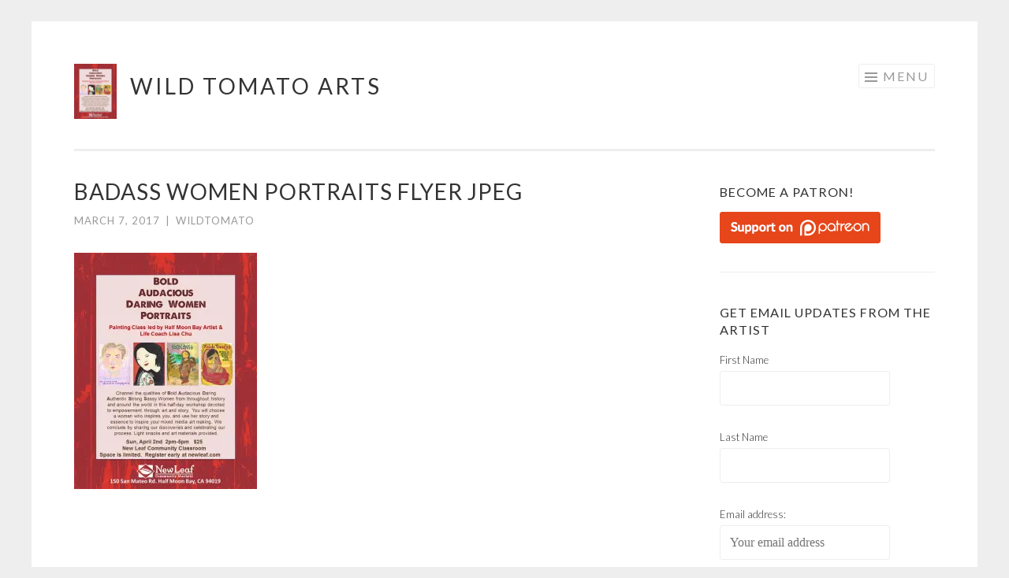

--- FILE ---
content_type: text/html; charset=UTF-8
request_url: http://www.wildtomatoarts.com/painting-workshop-new-leaf-classroom-half-moon-bay/badass-women-portraits-flyer-jpeg/
body_size: 12029
content:
<!DOCTYPE html>
<html lang="en-US">
<head>
<meta charset="UTF-8">
<meta name="viewport" content="width=device-width, initial-scale=1">
<link rel="profile" href="http://gmpg.org/xfn/11">
<link rel="pingback" href="http://www.wildtomatoarts.com/xmlrpc.php">

<meta name='robots' content='index, follow, max-image-preview:large, max-snippet:-1, max-video-preview:-1' />

	<!-- This site is optimized with the Yoast SEO plugin v26.5 - https://yoast.com/wordpress/plugins/seo/ -->
	<title>BADASS Women Portraits Flyer jpeg - Wild Tomato Arts</title>
	<link rel="canonical" href="http://www.wildtomatoarts.com/painting-workshop-new-leaf-classroom-half-moon-bay/badass-women-portraits-flyer-jpeg/" />
	<meta property="og:locale" content="en_US" />
	<meta property="og:type" content="article" />
	<meta property="og:title" content="BADASS Women Portraits Flyer jpeg - Wild Tomato Arts" />
	<meta property="og:url" content="http://www.wildtomatoarts.com/painting-workshop-new-leaf-classroom-half-moon-bay/badass-women-portraits-flyer-jpeg/" />
	<meta property="og:site_name" content="Wild Tomato Arts" />
	<meta property="og:image" content="http://www.wildtomatoarts.com/painting-workshop-new-leaf-classroom-half-moon-bay/badass-women-portraits-flyer-jpeg" />
	<meta property="og:image:width" content="816" />
	<meta property="og:image:height" content="1056" />
	<meta property="og:image:type" content="image/jpeg" />
	<meta name="twitter:card" content="summary_large_image" />
	<script type="application/ld+json" class="yoast-schema-graph">{"@context":"https://schema.org","@graph":[{"@type":"WebPage","@id":"http://www.wildtomatoarts.com/painting-workshop-new-leaf-classroom-half-moon-bay/badass-women-portraits-flyer-jpeg/","url":"http://www.wildtomatoarts.com/painting-workshop-new-leaf-classroom-half-moon-bay/badass-women-portraits-flyer-jpeg/","name":"BADASS Women Portraits Flyer jpeg - Wild Tomato Arts","isPartOf":{"@id":"http://www.wildtomatoarts.com/#website"},"primaryImageOfPage":{"@id":"http://www.wildtomatoarts.com/painting-workshop-new-leaf-classroom-half-moon-bay/badass-women-portraits-flyer-jpeg/#primaryimage"},"image":{"@id":"http://www.wildtomatoarts.com/painting-workshop-new-leaf-classroom-half-moon-bay/badass-women-portraits-flyer-jpeg/#primaryimage"},"thumbnailUrl":"https://i0.wp.com/www.wildtomatoarts.com/wp-content/uploads/2017/03/BADASS-Women-Portraits-Flyer-jpeg.jpg?fit=816%2C1056","datePublished":"2017-03-07T17:41:57+00:00","breadcrumb":{"@id":"http://www.wildtomatoarts.com/painting-workshop-new-leaf-classroom-half-moon-bay/badass-women-portraits-flyer-jpeg/#breadcrumb"},"inLanguage":"en-US","potentialAction":[{"@type":"ReadAction","target":["http://www.wildtomatoarts.com/painting-workshop-new-leaf-classroom-half-moon-bay/badass-women-portraits-flyer-jpeg/"]}]},{"@type":"ImageObject","inLanguage":"en-US","@id":"http://www.wildtomatoarts.com/painting-workshop-new-leaf-classroom-half-moon-bay/badass-women-portraits-flyer-jpeg/#primaryimage","url":"https://i0.wp.com/www.wildtomatoarts.com/wp-content/uploads/2017/03/BADASS-Women-Portraits-Flyer-jpeg.jpg?fit=816%2C1056","contentUrl":"https://i0.wp.com/www.wildtomatoarts.com/wp-content/uploads/2017/03/BADASS-Women-Portraits-Flyer-jpeg.jpg?fit=816%2C1056"},{"@type":"BreadcrumbList","@id":"http://www.wildtomatoarts.com/painting-workshop-new-leaf-classroom-half-moon-bay/badass-women-portraits-flyer-jpeg/#breadcrumb","itemListElement":[{"@type":"ListItem","position":1,"name":"Home","item":"http://www.wildtomatoarts.com/"},{"@type":"ListItem","position":2,"name":"Painting workshop at New Leaf Classroom in Half Moon Bay!","item":"https://www.wildtomatoarts.com/painting-workshop-new-leaf-classroom-half-moon-bay/"},{"@type":"ListItem","position":3,"name":"BADASS Women Portraits Flyer jpeg"}]},{"@type":"WebSite","@id":"http://www.wildtomatoarts.com/#website","url":"http://www.wildtomatoarts.com/","name":"Wild Tomato Arts","description":"original art creations by Dr. Lisa Chu, celebrating the surprises hidden in the compost of life.","potentialAction":[{"@type":"SearchAction","target":{"@type":"EntryPoint","urlTemplate":"http://www.wildtomatoarts.com/?s={search_term_string}"},"query-input":{"@type":"PropertyValueSpecification","valueRequired":true,"valueName":"search_term_string"}}],"inLanguage":"en-US"}]}</script>
	<!-- / Yoast SEO plugin. -->


<link rel='dns-prefetch' href='//stats.wp.com' />
<link rel='dns-prefetch' href='//fonts.googleapis.com' />
<link rel='dns-prefetch' href='//v0.wordpress.com' />
<link rel='dns-prefetch' href='//widgets.wp.com' />
<link rel='dns-prefetch' href='//s0.wp.com' />
<link rel='dns-prefetch' href='//0.gravatar.com' />
<link rel='dns-prefetch' href='//1.gravatar.com' />
<link rel='dns-prefetch' href='//2.gravatar.com' />
<link rel='preconnect' href='//i0.wp.com' />
<link rel="alternate" type="application/rss+xml" title="Wild Tomato Arts &raquo; Feed" href="http://www.wildtomatoarts.com/feed/" />
<link rel="alternate" type="application/rss+xml" title="Wild Tomato Arts &raquo; Comments Feed" href="http://www.wildtomatoarts.com/comments/feed/" />
<link rel="alternate" type="application/rss+xml" title="Wild Tomato Arts &raquo; BADASS Women Portraits Flyer jpeg Comments Feed" href="http://www.wildtomatoarts.com/painting-workshop-new-leaf-classroom-half-moon-bay/badass-women-portraits-flyer-jpeg/feed/" />
<link rel="alternate" title="oEmbed (JSON)" type="application/json+oembed" href="http://www.wildtomatoarts.com/wp-json/oembed/1.0/embed?url=http%3A%2F%2Fwww.wildtomatoarts.com%2Fpainting-workshop-new-leaf-classroom-half-moon-bay%2Fbadass-women-portraits-flyer-jpeg%2F" />
<link rel="alternate" title="oEmbed (XML)" type="text/xml+oembed" href="http://www.wildtomatoarts.com/wp-json/oembed/1.0/embed?url=http%3A%2F%2Fwww.wildtomatoarts.com%2Fpainting-workshop-new-leaf-classroom-half-moon-bay%2Fbadass-women-portraits-flyer-jpeg%2F&#038;format=xml" />
<style id='wp-img-auto-sizes-contain-inline-css' type='text/css'>
img:is([sizes=auto i],[sizes^="auto," i]){contain-intrinsic-size:3000px 1500px}
/*# sourceURL=wp-img-auto-sizes-contain-inline-css */
</style>
<link rel='stylesheet' id='sbi_styles-css' href='http://www.wildtomatoarts.com/wp-content/plugins/instagram-feed/css/sbi-styles.min.css?ver=6.10.0' type='text/css' media='all' />
<style id='wp-emoji-styles-inline-css' type='text/css'>

	img.wp-smiley, img.emoji {
		display: inline !important;
		border: none !important;
		box-shadow: none !important;
		height: 1em !important;
		width: 1em !important;
		margin: 0 0.07em !important;
		vertical-align: -0.1em !important;
		background: none !important;
		padding: 0 !important;
	}
/*# sourceURL=wp-emoji-styles-inline-css */
</style>
<style id='wp-block-library-inline-css' type='text/css'>
:root{--wp-block-synced-color:#7a00df;--wp-block-synced-color--rgb:122,0,223;--wp-bound-block-color:var(--wp-block-synced-color);--wp-editor-canvas-background:#ddd;--wp-admin-theme-color:#007cba;--wp-admin-theme-color--rgb:0,124,186;--wp-admin-theme-color-darker-10:#006ba1;--wp-admin-theme-color-darker-10--rgb:0,107,160.5;--wp-admin-theme-color-darker-20:#005a87;--wp-admin-theme-color-darker-20--rgb:0,90,135;--wp-admin-border-width-focus:2px}@media (min-resolution:192dpi){:root{--wp-admin-border-width-focus:1.5px}}.wp-element-button{cursor:pointer}:root .has-very-light-gray-background-color{background-color:#eee}:root .has-very-dark-gray-background-color{background-color:#313131}:root .has-very-light-gray-color{color:#eee}:root .has-very-dark-gray-color{color:#313131}:root .has-vivid-green-cyan-to-vivid-cyan-blue-gradient-background{background:linear-gradient(135deg,#00d084,#0693e3)}:root .has-purple-crush-gradient-background{background:linear-gradient(135deg,#34e2e4,#4721fb 50%,#ab1dfe)}:root .has-hazy-dawn-gradient-background{background:linear-gradient(135deg,#faaca8,#dad0ec)}:root .has-subdued-olive-gradient-background{background:linear-gradient(135deg,#fafae1,#67a671)}:root .has-atomic-cream-gradient-background{background:linear-gradient(135deg,#fdd79a,#004a59)}:root .has-nightshade-gradient-background{background:linear-gradient(135deg,#330968,#31cdcf)}:root .has-midnight-gradient-background{background:linear-gradient(135deg,#020381,#2874fc)}:root{--wp--preset--font-size--normal:16px;--wp--preset--font-size--huge:42px}.has-regular-font-size{font-size:1em}.has-larger-font-size{font-size:2.625em}.has-normal-font-size{font-size:var(--wp--preset--font-size--normal)}.has-huge-font-size{font-size:var(--wp--preset--font-size--huge)}.has-text-align-center{text-align:center}.has-text-align-left{text-align:left}.has-text-align-right{text-align:right}.has-fit-text{white-space:nowrap!important}#end-resizable-editor-section{display:none}.aligncenter{clear:both}.items-justified-left{justify-content:flex-start}.items-justified-center{justify-content:center}.items-justified-right{justify-content:flex-end}.items-justified-space-between{justify-content:space-between}.screen-reader-text{border:0;clip-path:inset(50%);height:1px;margin:-1px;overflow:hidden;padding:0;position:absolute;width:1px;word-wrap:normal!important}.screen-reader-text:focus{background-color:#ddd;clip-path:none;color:#444;display:block;font-size:1em;height:auto;left:5px;line-height:normal;padding:15px 23px 14px;text-decoration:none;top:5px;width:auto;z-index:100000}html :where(.has-border-color){border-style:solid}html :where([style*=border-top-color]){border-top-style:solid}html :where([style*=border-right-color]){border-right-style:solid}html :where([style*=border-bottom-color]){border-bottom-style:solid}html :where([style*=border-left-color]){border-left-style:solid}html :where([style*=border-width]){border-style:solid}html :where([style*=border-top-width]){border-top-style:solid}html :where([style*=border-right-width]){border-right-style:solid}html :where([style*=border-bottom-width]){border-bottom-style:solid}html :where([style*=border-left-width]){border-left-style:solid}html :where(img[class*=wp-image-]){height:auto;max-width:100%}:where(figure){margin:0 0 1em}html :where(.is-position-sticky){--wp-admin--admin-bar--position-offset:var(--wp-admin--admin-bar--height,0px)}@media screen and (max-width:600px){html :where(.is-position-sticky){--wp-admin--admin-bar--position-offset:0px}}

/*# sourceURL=wp-block-library-inline-css */
</style><style id='global-styles-inline-css' type='text/css'>
:root{--wp--preset--aspect-ratio--square: 1;--wp--preset--aspect-ratio--4-3: 4/3;--wp--preset--aspect-ratio--3-4: 3/4;--wp--preset--aspect-ratio--3-2: 3/2;--wp--preset--aspect-ratio--2-3: 2/3;--wp--preset--aspect-ratio--16-9: 16/9;--wp--preset--aspect-ratio--9-16: 9/16;--wp--preset--color--black: #000000;--wp--preset--color--cyan-bluish-gray: #abb8c3;--wp--preset--color--white: #ffffff;--wp--preset--color--pale-pink: #f78da7;--wp--preset--color--vivid-red: #cf2e2e;--wp--preset--color--luminous-vivid-orange: #ff6900;--wp--preset--color--luminous-vivid-amber: #fcb900;--wp--preset--color--light-green-cyan: #7bdcb5;--wp--preset--color--vivid-green-cyan: #00d084;--wp--preset--color--pale-cyan-blue: #8ed1fc;--wp--preset--color--vivid-cyan-blue: #0693e3;--wp--preset--color--vivid-purple: #9b51e0;--wp--preset--gradient--vivid-cyan-blue-to-vivid-purple: linear-gradient(135deg,rgb(6,147,227) 0%,rgb(155,81,224) 100%);--wp--preset--gradient--light-green-cyan-to-vivid-green-cyan: linear-gradient(135deg,rgb(122,220,180) 0%,rgb(0,208,130) 100%);--wp--preset--gradient--luminous-vivid-amber-to-luminous-vivid-orange: linear-gradient(135deg,rgb(252,185,0) 0%,rgb(255,105,0) 100%);--wp--preset--gradient--luminous-vivid-orange-to-vivid-red: linear-gradient(135deg,rgb(255,105,0) 0%,rgb(207,46,46) 100%);--wp--preset--gradient--very-light-gray-to-cyan-bluish-gray: linear-gradient(135deg,rgb(238,238,238) 0%,rgb(169,184,195) 100%);--wp--preset--gradient--cool-to-warm-spectrum: linear-gradient(135deg,rgb(74,234,220) 0%,rgb(151,120,209) 20%,rgb(207,42,186) 40%,rgb(238,44,130) 60%,rgb(251,105,98) 80%,rgb(254,248,76) 100%);--wp--preset--gradient--blush-light-purple: linear-gradient(135deg,rgb(255,206,236) 0%,rgb(152,150,240) 100%);--wp--preset--gradient--blush-bordeaux: linear-gradient(135deg,rgb(254,205,165) 0%,rgb(254,45,45) 50%,rgb(107,0,62) 100%);--wp--preset--gradient--luminous-dusk: linear-gradient(135deg,rgb(255,203,112) 0%,rgb(199,81,192) 50%,rgb(65,88,208) 100%);--wp--preset--gradient--pale-ocean: linear-gradient(135deg,rgb(255,245,203) 0%,rgb(182,227,212) 50%,rgb(51,167,181) 100%);--wp--preset--gradient--electric-grass: linear-gradient(135deg,rgb(202,248,128) 0%,rgb(113,206,126) 100%);--wp--preset--gradient--midnight: linear-gradient(135deg,rgb(2,3,129) 0%,rgb(40,116,252) 100%);--wp--preset--font-size--small: 13px;--wp--preset--font-size--medium: 20px;--wp--preset--font-size--large: 36px;--wp--preset--font-size--x-large: 42px;--wp--preset--spacing--20: 0.44rem;--wp--preset--spacing--30: 0.67rem;--wp--preset--spacing--40: 1rem;--wp--preset--spacing--50: 1.5rem;--wp--preset--spacing--60: 2.25rem;--wp--preset--spacing--70: 3.38rem;--wp--preset--spacing--80: 5.06rem;--wp--preset--shadow--natural: 6px 6px 9px rgba(0, 0, 0, 0.2);--wp--preset--shadow--deep: 12px 12px 50px rgba(0, 0, 0, 0.4);--wp--preset--shadow--sharp: 6px 6px 0px rgba(0, 0, 0, 0.2);--wp--preset--shadow--outlined: 6px 6px 0px -3px rgb(255, 255, 255), 6px 6px rgb(0, 0, 0);--wp--preset--shadow--crisp: 6px 6px 0px rgb(0, 0, 0);}:where(.is-layout-flex){gap: 0.5em;}:where(.is-layout-grid){gap: 0.5em;}body .is-layout-flex{display: flex;}.is-layout-flex{flex-wrap: wrap;align-items: center;}.is-layout-flex > :is(*, div){margin: 0;}body .is-layout-grid{display: grid;}.is-layout-grid > :is(*, div){margin: 0;}:where(.wp-block-columns.is-layout-flex){gap: 2em;}:where(.wp-block-columns.is-layout-grid){gap: 2em;}:where(.wp-block-post-template.is-layout-flex){gap: 1.25em;}:where(.wp-block-post-template.is-layout-grid){gap: 1.25em;}.has-black-color{color: var(--wp--preset--color--black) !important;}.has-cyan-bluish-gray-color{color: var(--wp--preset--color--cyan-bluish-gray) !important;}.has-white-color{color: var(--wp--preset--color--white) !important;}.has-pale-pink-color{color: var(--wp--preset--color--pale-pink) !important;}.has-vivid-red-color{color: var(--wp--preset--color--vivid-red) !important;}.has-luminous-vivid-orange-color{color: var(--wp--preset--color--luminous-vivid-orange) !important;}.has-luminous-vivid-amber-color{color: var(--wp--preset--color--luminous-vivid-amber) !important;}.has-light-green-cyan-color{color: var(--wp--preset--color--light-green-cyan) !important;}.has-vivid-green-cyan-color{color: var(--wp--preset--color--vivid-green-cyan) !important;}.has-pale-cyan-blue-color{color: var(--wp--preset--color--pale-cyan-blue) !important;}.has-vivid-cyan-blue-color{color: var(--wp--preset--color--vivid-cyan-blue) !important;}.has-vivid-purple-color{color: var(--wp--preset--color--vivid-purple) !important;}.has-black-background-color{background-color: var(--wp--preset--color--black) !important;}.has-cyan-bluish-gray-background-color{background-color: var(--wp--preset--color--cyan-bluish-gray) !important;}.has-white-background-color{background-color: var(--wp--preset--color--white) !important;}.has-pale-pink-background-color{background-color: var(--wp--preset--color--pale-pink) !important;}.has-vivid-red-background-color{background-color: var(--wp--preset--color--vivid-red) !important;}.has-luminous-vivid-orange-background-color{background-color: var(--wp--preset--color--luminous-vivid-orange) !important;}.has-luminous-vivid-amber-background-color{background-color: var(--wp--preset--color--luminous-vivid-amber) !important;}.has-light-green-cyan-background-color{background-color: var(--wp--preset--color--light-green-cyan) !important;}.has-vivid-green-cyan-background-color{background-color: var(--wp--preset--color--vivid-green-cyan) !important;}.has-pale-cyan-blue-background-color{background-color: var(--wp--preset--color--pale-cyan-blue) !important;}.has-vivid-cyan-blue-background-color{background-color: var(--wp--preset--color--vivid-cyan-blue) !important;}.has-vivid-purple-background-color{background-color: var(--wp--preset--color--vivid-purple) !important;}.has-black-border-color{border-color: var(--wp--preset--color--black) !important;}.has-cyan-bluish-gray-border-color{border-color: var(--wp--preset--color--cyan-bluish-gray) !important;}.has-white-border-color{border-color: var(--wp--preset--color--white) !important;}.has-pale-pink-border-color{border-color: var(--wp--preset--color--pale-pink) !important;}.has-vivid-red-border-color{border-color: var(--wp--preset--color--vivid-red) !important;}.has-luminous-vivid-orange-border-color{border-color: var(--wp--preset--color--luminous-vivid-orange) !important;}.has-luminous-vivid-amber-border-color{border-color: var(--wp--preset--color--luminous-vivid-amber) !important;}.has-light-green-cyan-border-color{border-color: var(--wp--preset--color--light-green-cyan) !important;}.has-vivid-green-cyan-border-color{border-color: var(--wp--preset--color--vivid-green-cyan) !important;}.has-pale-cyan-blue-border-color{border-color: var(--wp--preset--color--pale-cyan-blue) !important;}.has-vivid-cyan-blue-border-color{border-color: var(--wp--preset--color--vivid-cyan-blue) !important;}.has-vivid-purple-border-color{border-color: var(--wp--preset--color--vivid-purple) !important;}.has-vivid-cyan-blue-to-vivid-purple-gradient-background{background: var(--wp--preset--gradient--vivid-cyan-blue-to-vivid-purple) !important;}.has-light-green-cyan-to-vivid-green-cyan-gradient-background{background: var(--wp--preset--gradient--light-green-cyan-to-vivid-green-cyan) !important;}.has-luminous-vivid-amber-to-luminous-vivid-orange-gradient-background{background: var(--wp--preset--gradient--luminous-vivid-amber-to-luminous-vivid-orange) !important;}.has-luminous-vivid-orange-to-vivid-red-gradient-background{background: var(--wp--preset--gradient--luminous-vivid-orange-to-vivid-red) !important;}.has-very-light-gray-to-cyan-bluish-gray-gradient-background{background: var(--wp--preset--gradient--very-light-gray-to-cyan-bluish-gray) !important;}.has-cool-to-warm-spectrum-gradient-background{background: var(--wp--preset--gradient--cool-to-warm-spectrum) !important;}.has-blush-light-purple-gradient-background{background: var(--wp--preset--gradient--blush-light-purple) !important;}.has-blush-bordeaux-gradient-background{background: var(--wp--preset--gradient--blush-bordeaux) !important;}.has-luminous-dusk-gradient-background{background: var(--wp--preset--gradient--luminous-dusk) !important;}.has-pale-ocean-gradient-background{background: var(--wp--preset--gradient--pale-ocean) !important;}.has-electric-grass-gradient-background{background: var(--wp--preset--gradient--electric-grass) !important;}.has-midnight-gradient-background{background: var(--wp--preset--gradient--midnight) !important;}.has-small-font-size{font-size: var(--wp--preset--font-size--small) !important;}.has-medium-font-size{font-size: var(--wp--preset--font-size--medium) !important;}.has-large-font-size{font-size: var(--wp--preset--font-size--large) !important;}.has-x-large-font-size{font-size: var(--wp--preset--font-size--x-large) !important;}
/*# sourceURL=global-styles-inline-css */
</style>

<style id='classic-theme-styles-inline-css' type='text/css'>
/*! This file is auto-generated */
.wp-block-button__link{color:#fff;background-color:#32373c;border-radius:9999px;box-shadow:none;text-decoration:none;padding:calc(.667em + 2px) calc(1.333em + 2px);font-size:1.125em}.wp-block-file__button{background:#32373c;color:#fff;text-decoration:none}
/*# sourceURL=/wp-includes/css/classic-themes.min.css */
</style>
<link rel='stylesheet' id='sketch-style-css' href='http://www.wildtomatoarts.com/wp-content/themes/sketch/style.css?ver=6.9' type='text/css' media='all' />
<link rel='stylesheet' id='sketch-lato-css' href='https://fonts.googleapis.com/css?family=Lato%3A300%2C400%2C700%2C300italic%2C400italic%2C700italic&#038;subset=latin%2Clatin-ext' type='text/css' media='all' />
<link rel='stylesheet' id='genericons-css' href='http://www.wildtomatoarts.com/wp-content/plugins/jetpack/_inc/genericons/genericons/genericons.css?ver=3.1' type='text/css' media='all' />
<link rel='stylesheet' id='jetpack_likes-css' href='http://www.wildtomatoarts.com/wp-content/plugins/jetpack/modules/likes/style.css?ver=15.3.1' type='text/css' media='all' />
<style id='jetpack_facebook_likebox-inline-css' type='text/css'>
.widget_facebook_likebox {
	overflow: hidden;
}

/*# sourceURL=http://www.wildtomatoarts.com/wp-content/plugins/jetpack/modules/widgets/facebook-likebox/style.css */
</style>
<link rel="https://api.w.org/" href="http://www.wildtomatoarts.com/wp-json/" /><link rel="alternate" title="JSON" type="application/json" href="http://www.wildtomatoarts.com/wp-json/wp/v2/media/953" /><link rel="EditURI" type="application/rsd+xml" title="RSD" href="http://www.wildtomatoarts.com/xmlrpc.php?rsd" />
<meta name="generator" content="WordPress 6.9" />
<link rel='shortlink' href='https://wp.me/a79OJE-fn' />
	<style>img#wpstats{display:none}</style>
		<link rel="icon" href="https://i0.wp.com/www.wildtomatoarts.com/wp-content/uploads/2016/01/cropped-cropped-Wild-Tomato-Arts-logo-with-text.png?fit=32%2C32" sizes="32x32" />
<link rel="icon" href="https://i0.wp.com/www.wildtomatoarts.com/wp-content/uploads/2016/01/cropped-cropped-Wild-Tomato-Arts-logo-with-text.png?fit=192%2C192" sizes="192x192" />
<link rel="apple-touch-icon" href="https://i0.wp.com/www.wildtomatoarts.com/wp-content/uploads/2016/01/cropped-cropped-Wild-Tomato-Arts-logo-with-text.png?fit=180%2C180" />
<meta name="msapplication-TileImage" content="https://i0.wp.com/www.wildtomatoarts.com/wp-content/uploads/2016/01/cropped-cropped-Wild-Tomato-Arts-logo-with-text.png?fit=270%2C270" />
</head>

<body class="attachment wp-singular attachment-template-default single single-attachment postid-953 attachmentid-953 attachment-jpeg wp-theme-sketch">
<div id="page" class="hfeed site">
	<a class="skip-link screen-reader-text" href="#content">Skip to content</a>
	<header id="masthead" class="site-header" role="banner">
		<div class="site-branding">
			<a href="http://www.wildtomatoarts.com/" class="site-logo-link" rel="home" itemprop="url"><img width="232" height="300" src="https://i0.wp.com/www.wildtomatoarts.com/wp-content/uploads/2017/03/BADASS-Women-Portraits-Flyer-jpeg.jpg?fit=232%2C300" class="site-logo attachment-sketch-site-logo" alt="" data-size="sketch-site-logo" itemprop="logo" decoding="async" fetchpriority="high" srcset="https://i0.wp.com/www.wildtomatoarts.com/wp-content/uploads/2017/03/BADASS-Women-Portraits-Flyer-jpeg.jpg?w=816 816w, https://i0.wp.com/www.wildtomatoarts.com/wp-content/uploads/2017/03/BADASS-Women-Portraits-Flyer-jpeg.jpg?resize=232%2C300 232w, https://i0.wp.com/www.wildtomatoarts.com/wp-content/uploads/2017/03/BADASS-Women-Portraits-Flyer-jpeg.jpg?resize=791%2C1024 791w, https://i0.wp.com/www.wildtomatoarts.com/wp-content/uploads/2017/03/BADASS-Women-Portraits-Flyer-jpeg.jpg?resize=800%2C1035 800w, https://i0.wp.com/www.wildtomatoarts.com/wp-content/uploads/2017/03/BADASS-Women-Portraits-Flyer-jpeg.jpg?resize=139%2C180 139w" sizes="(max-width: 232px) 100vw, 232px" data-attachment-id="953" data-permalink="http://www.wildtomatoarts.com/painting-workshop-new-leaf-classroom-half-moon-bay/badass-women-portraits-flyer-jpeg/" data-orig-file="https://i0.wp.com/www.wildtomatoarts.com/wp-content/uploads/2017/03/BADASS-Women-Portraits-Flyer-jpeg.jpg?fit=816%2C1056" data-orig-size="816,1056" data-comments-opened="1" data-image-meta="{&quot;aperture&quot;:&quot;0&quot;,&quot;credit&quot;:&quot;&quot;,&quot;camera&quot;:&quot;&quot;,&quot;caption&quot;:&quot;&quot;,&quot;created_timestamp&quot;:&quot;0&quot;,&quot;copyright&quot;:&quot;&quot;,&quot;focal_length&quot;:&quot;0&quot;,&quot;iso&quot;:&quot;0&quot;,&quot;shutter_speed&quot;:&quot;0&quot;,&quot;title&quot;:&quot;&quot;,&quot;orientation&quot;:&quot;0&quot;}" data-image-title="BADASS Women Portraits Flyer jpeg" data-image-description="" data-image-caption="" data-medium-file="https://i0.wp.com/www.wildtomatoarts.com/wp-content/uploads/2017/03/BADASS-Women-Portraits-Flyer-jpeg.jpg?fit=232%2C300" data-large-file="https://i0.wp.com/www.wildtomatoarts.com/wp-content/uploads/2017/03/BADASS-Women-Portraits-Flyer-jpeg.jpg?fit=764%2C989" /></a>			<h1 class="site-title"><a href="http://www.wildtomatoarts.com/" rel="home">Wild Tomato Arts</a></h1>
			<h2 class="site-description">original art creations by Dr. Lisa Chu, celebrating the surprises hidden in the compost of life.</h2>
		</div>

		<nav id="site-navigation" class="main-navigation" role="navigation">
			<button class="menu-toggle">Menu</button>
			<div class="menu-main-container"><ul id="menu-main" class="menu"><li id="menu-item-18" class="menu-item menu-item-type-post_type menu-item-object-page current_page_parent menu-item-18"><a href="http://www.wildtomatoarts.com/whats-new/">New and Fresh</a></li>
<li id="menu-item-5" class="menu-item menu-item-type-custom menu-item-object-custom menu-item-5"><a href="http://mkt.com/wildtomatoarts">Store</a></li>
<li id="menu-item-82" class="menu-item menu-item-type-post_type menu-item-object-page menu-item-82"><a href="http://www.wildtomatoarts.com/about/">About</a></li>
<li id="menu-item-69" class="menu-item menu-item-type-post_type menu-item-object-page menu-item-69"><a href="http://www.wildtomatoarts.com/contact/">Contact</a></li>
<li id="menu-item-716" class="menu-item menu-item-type-custom menu-item-object-custom menu-item-716"><a href="http://patreon.com/lisachu">Patreon</a></li>
</ul></div>		</nav><!-- #site-navigation -->
	</header><!-- #masthead -->

	<div id="content" class="site-content">
		
	<div id="primary" class="content-area">
		<main id="main" class="site-main" role="main">

		
			
<article id="post-953" class="post-953 attachment type-attachment status-inherit hentry">
	<header class="entry-header">
		<h1 class="entry-title">BADASS Women Portraits Flyer jpeg</h1>
		<div class="entry-meta">
						<span class="posted-on"><a href="http://www.wildtomatoarts.com/painting-workshop-new-leaf-classroom-half-moon-bay/badass-women-portraits-flyer-jpeg/" rel="bookmark"><time class="entry-date published" datetime="2017-03-07T09:41:57-08:00">March 7, 2017</time></a></span><span class="byline"><span class="sep"> | </span><span class="author vcard"><a class="url fn n" href="http://www.wildtomatoarts.com/author/admin/">WildTomato</a></span></span>					</div><!-- .entry-meta -->
	</header><!-- .entry-header -->

	<div class="entry-content">
		<p class="attachment"><a href="https://i0.wp.com/www.wildtomatoarts.com/wp-content/uploads/2017/03/BADASS-Women-Portraits-Flyer-jpeg.jpg"><img decoding="async" width="232" height="300" src="https://i0.wp.com/www.wildtomatoarts.com/wp-content/uploads/2017/03/BADASS-Women-Portraits-Flyer-jpeg.jpg?fit=232%2C300" class="attachment-medium size-medium" alt="" srcset="https://i0.wp.com/www.wildtomatoarts.com/wp-content/uploads/2017/03/BADASS-Women-Portraits-Flyer-jpeg.jpg?w=816 816w, https://i0.wp.com/www.wildtomatoarts.com/wp-content/uploads/2017/03/BADASS-Women-Portraits-Flyer-jpeg.jpg?resize=232%2C300 232w, https://i0.wp.com/www.wildtomatoarts.com/wp-content/uploads/2017/03/BADASS-Women-Portraits-Flyer-jpeg.jpg?resize=791%2C1024 791w, https://i0.wp.com/www.wildtomatoarts.com/wp-content/uploads/2017/03/BADASS-Women-Portraits-Flyer-jpeg.jpg?resize=800%2C1035 800w, https://i0.wp.com/www.wildtomatoarts.com/wp-content/uploads/2017/03/BADASS-Women-Portraits-Flyer-jpeg.jpg?resize=139%2C180 139w" sizes="(max-width: 232px) 100vw, 232px" data-attachment-id="953" data-permalink="http://www.wildtomatoarts.com/painting-workshop-new-leaf-classroom-half-moon-bay/badass-women-portraits-flyer-jpeg/" data-orig-file="https://i0.wp.com/www.wildtomatoarts.com/wp-content/uploads/2017/03/BADASS-Women-Portraits-Flyer-jpeg.jpg?fit=816%2C1056" data-orig-size="816,1056" data-comments-opened="1" data-image-meta="{&quot;aperture&quot;:&quot;0&quot;,&quot;credit&quot;:&quot;&quot;,&quot;camera&quot;:&quot;&quot;,&quot;caption&quot;:&quot;&quot;,&quot;created_timestamp&quot;:&quot;0&quot;,&quot;copyright&quot;:&quot;&quot;,&quot;focal_length&quot;:&quot;0&quot;,&quot;iso&quot;:&quot;0&quot;,&quot;shutter_speed&quot;:&quot;0&quot;,&quot;title&quot;:&quot;&quot;,&quot;orientation&quot;:&quot;0&quot;}" data-image-title="BADASS Women Portraits Flyer jpeg" data-image-description="" data-image-caption="" data-medium-file="https://i0.wp.com/www.wildtomatoarts.com/wp-content/uploads/2017/03/BADASS-Women-Portraits-Flyer-jpeg.jpg?fit=232%2C300" data-large-file="https://i0.wp.com/www.wildtomatoarts.com/wp-content/uploads/2017/03/BADASS-Women-Portraits-Flyer-jpeg.jpg?fit=764%2C989" /></a></p>
			</div><!-- .entry-content -->

	<footer class="entry-footer">
					</footer><!-- .entry-footer -->
</article><!-- #post-## -->

				<nav class="navigation post-navigation" role="navigation">
		<h1 class="screen-reader-text">Post navigation</h1>
		<div class="nav-links">
			<div class="nav-previous"><a href="http://www.wildtomatoarts.com/painting-workshop-new-leaf-classroom-half-moon-bay/" rel="prev"><span class="meta-nav"><</span> Painting workshop at New Leaf Classroom in Half Moon Bay!</a></div>		</div><!-- .nav-links -->
	</nav><!-- .navigation -->
	
			
<div id="comments" class="comments-area">

	
	
	
		<div id="respond" class="comment-respond">
		<h3 id="reply-title" class="comment-reply-title">Leave a Reply <small><a rel="nofollow" id="cancel-comment-reply-link" href="/painting-workshop-new-leaf-classroom-half-moon-bay/badass-women-portraits-flyer-jpeg/#respond" style="display:none;">Cancel reply</a></small></h3><form action="http://www.wildtomatoarts.com/wp-comments-post.php" method="post" id="commentform" class="comment-form"><p class="comment-notes"><span id="email-notes">Your email address will not be published.</span> <span class="required-field-message">Required fields are marked <span class="required">*</span></span></p><p class="comment-form-comment"><label for="comment">Comment <span class="required">*</span></label> <textarea autocomplete="new-password"  id="d66ce3216c"  name="d66ce3216c"   cols="45" rows="8" maxlength="65525" required></textarea><textarea id="comment" aria-label="hp-comment" aria-hidden="true" name="comment" autocomplete="new-password" style="padding:0 !important;clip:rect(1px, 1px, 1px, 1px) !important;position:absolute !important;white-space:nowrap !important;height:1px !important;width:1px !important;overflow:hidden !important;" tabindex="-1"></textarea><script data-noptimize>document.getElementById("comment").setAttribute( "id", "ab6a30ffafe4d3f08234ae3aae5a3a61" );document.getElementById("d66ce3216c").setAttribute( "id", "comment" );</script></p><p class="comment-form-author"><label for="author">Name <span class="required">*</span></label> <input id="author" name="author" type="text" value="" size="30" maxlength="245" autocomplete="name" required /></p>
<p class="comment-form-email"><label for="email">Email <span class="required">*</span></label> <input id="email" name="email" type="email" value="" size="30" maxlength="100" aria-describedby="email-notes" autocomplete="email" required /></p>
<p class="comment-form-url"><label for="url">Website</label> <input id="url" name="url" type="url" value="" size="30" maxlength="200" autocomplete="url" /></p>
<p class="form-submit"><input name="submit" type="submit" id="submit" class="submit" value="Post Comment" /> <input type='hidden' name='comment_post_ID' value='953' id='comment_post_ID' />
<input type='hidden' name='comment_parent' id='comment_parent' value='0' />
</p></form>	</div><!-- #respond -->
	
</div><!-- #comments -->

		
		</main><!-- #main -->
	</div><!-- #primary -->

	<div id="secondary" class="widget-area" role="complementary">
		<aside id="text-4" class="widget widget_text"><h1 class="widget-title">Become a Patron!</h1>			<div class="textwidget"><a href="https://www.patreon.com/bePatron?u=3872252&redirect_uri=http%3A%2F%2Fpatreon.com%2Flisachu">
    <img data-recalc-dims="1" height="40" width="204" src="https://i0.wp.com/s3-us-west-1.amazonaws.com/widget-images/become-patron-widget-medium%402x.png?resize=204%2C40&#038;ssl=1">
</a></div>
		</aside><aside id="custom_html-2" class="widget_text widget widget_custom_html"><h1 class="widget-title">Get Email Updates from The Artist</h1><div class="textwidget custom-html-widget"><script>(function() {
	window.mc4wp = window.mc4wp || {
		listeners: [],
		forms: {
			on: function(evt, cb) {
				window.mc4wp.listeners.push(
					{
						event   : evt,
						callback: cb
					}
				);
			}
		}
	}
})();
</script><!-- Mailchimp for WordPress v4.10.9 - https://wordpress.org/plugins/mailchimp-for-wp/ --><form id="mc4wp-form-1" class="mc4wp-form mc4wp-form-84" method="post" data-id="84" data-name="Hear updates from Lisa Chu" ><div class="mc4wp-form-fields">
<p>
    <label>First Name</label>
    <input type="text" name="FNAME" required>
</p>
<p>
    <label>Last Name</label>
    <input type="text" name="LNAME" required>
</p>

<p>
	<label>Email address: </label>
	<input type="email" name="EMAIL" placeholder="Your email address" required />
</p>
<p>
    <label>Country</label>
    <input type="text" name="COUNTRY" required="">
</p>
<p>
	<input type="submit" value="Sign up" />
</p></div><label style="display: none !important;">Leave this field empty if you're human: <input type="text" name="_mc4wp_honeypot" value="" tabindex="-1" autocomplete="off" /></label><input type="hidden" name="_mc4wp_timestamp" value="1769510989" /><input type="hidden" name="_mc4wp_form_id" value="84" /><input type="hidden" name="_mc4wp_form_element_id" value="mc4wp-form-1" /><div class="mc4wp-response"></div></form><!-- / Mailchimp for WordPress Plugin --></div></aside><aside id="text-2" class="widget widget_text"><h1 class="widget-title">Follow me on Instagram</h1>			<div class="textwidget">		<div id="sbi_mod_error" >
			<span>This error message is only visible to WordPress admins</span><br/>
			<p><strong>Error: No feed found.</strong>
			<p>Please go to the Instagram Feed settings page to create a feed.</p>
		</div>
		</div>
		</aside><aside id="tag_cloud-2" class="widget widget_tag_cloud"><h1 class="widget-title">Where Wild Things Grow</h1><div class="tagcloud"><a href="http://www.wildtomatoarts.com/tag/agriculture/" class="tag-cloud-link tag-link-10 tag-link-position-1" style="font-size: 10.135593220339pt;" aria-label="agriculture (2 items)">agriculture</a>
<a href="http://www.wildtomatoarts.com/tag/artist-residency/" class="tag-cloud-link tag-link-126 tag-link-position-2" style="font-size: 16.779661016949pt;" aria-label="artist residency (10 items)">artist residency</a>
<a href="http://www.wildtomatoarts.com/tag/backpacking/" class="tag-cloud-link tag-link-93 tag-link-position-3" style="font-size: 15.71186440678pt;" aria-label="backpacking (8 items)">backpacking</a>
<a href="http://www.wildtomatoarts.com/tag/backyard/" class="tag-cloud-link tag-link-103 tag-link-position-4" style="font-size: 10.135593220339pt;" aria-label="backyard (2 items)">backyard</a>
<a href="http://www.wildtomatoarts.com/tag/badass-women-challenge/" class="tag-cloud-link tag-link-155 tag-link-position-5" style="font-size: 13.694915254237pt;" aria-label="badass women challenge (5 items)">badass women challenge</a>
<a href="http://www.wildtomatoarts.com/tag/beach/" class="tag-cloud-link tag-link-63 tag-link-position-6" style="font-size: 10.135593220339pt;" aria-label="beach (2 items)">beach</a>
<a href="http://www.wildtomatoarts.com/tag/biking/" class="tag-cloud-link tag-link-53 tag-link-position-7" style="font-size: 15.118644067797pt;" aria-label="biking (7 items)">biking</a>
<a href="http://www.wildtomatoarts.com/tag/books/" class="tag-cloud-link tag-link-28 tag-link-position-8" style="font-size: 13.694915254237pt;" aria-label="books (5 items)">books</a>
<a href="http://www.wildtomatoarts.com/tag/california/" class="tag-cloud-link tag-link-9 tag-link-position-9" style="font-size: 20.576271186441pt;" aria-label="california (22 items)">california</a>
<a href="http://www.wildtomatoarts.com/tag/camping/" class="tag-cloud-link tag-link-91 tag-link-position-10" style="font-size: 16.305084745763pt;" aria-label="camping (9 items)">camping</a>
<a href="http://www.wildtomatoarts.com/tag/chickens/" class="tag-cloud-link tag-link-13 tag-link-position-11" style="font-size: 12.745762711864pt;" aria-label="chickens (4 items)">chickens</a>
<a href="http://www.wildtomatoarts.com/tag/coast/" class="tag-cloud-link tag-link-86 tag-link-position-12" style="font-size: 11.559322033898pt;" aria-label="coast (3 items)">coast</a>
<a href="http://www.wildtomatoarts.com/tag/community-art/" class="tag-cloud-link tag-link-139 tag-link-position-13" style="font-size: 10.135593220339pt;" aria-label="community art (2 items)">community art</a>
<a href="http://www.wildtomatoarts.com/tag/education/" class="tag-cloud-link tag-link-22 tag-link-position-14" style="font-size: 12.745762711864pt;" aria-label="education (4 items)">education</a>
<a href="http://www.wildtomatoarts.com/tag/event/" class="tag-cloud-link tag-link-151 tag-link-position-15" style="font-size: 8pt;" aria-label="event (1 item)">event</a>
<a href="http://www.wildtomatoarts.com/tag/exhibition/" class="tag-cloud-link tag-link-125 tag-link-position-16" style="font-size: 15.71186440678pt;" aria-label="exhibition (8 items)">exhibition</a>
<a href="http://www.wildtomatoarts.com/tag/flowers/" class="tag-cloud-link tag-link-33 tag-link-position-17" style="font-size: 11.559322033898pt;" aria-label="flowers (3 items)">flowers</a>
<a href="http://www.wildtomatoarts.com/tag/gettysburg/" class="tag-cloud-link tag-link-104 tag-link-position-18" style="font-size: 15.71186440678pt;" aria-label="gettysburg (8 items)">gettysburg</a>
<a href="http://www.wildtomatoarts.com/tag/hiking/" class="tag-cloud-link tag-link-97 tag-link-position-19" style="font-size: 13.694915254237pt;" aria-label="hiking (5 items)">hiking</a>
<a href="http://www.wildtomatoarts.com/tag/illustration/" class="tag-cloud-link tag-link-48 tag-link-position-20" style="font-size: 22pt;" aria-label="illustration (29 items)">illustration</a>
<a href="http://www.wildtomatoarts.com/tag/ink/" class="tag-cloud-link tag-link-40 tag-link-position-21" style="font-size: 19.864406779661pt;" aria-label="ink (19 items)">ink</a>
<a href="http://www.wildtomatoarts.com/tag/inspiration/" class="tag-cloud-link tag-link-35 tag-link-position-22" style="font-size: 15.71186440678pt;" aria-label="inspiration (8 items)">inspiration</a>
<a href="http://www.wildtomatoarts.com/tag/journal/" class="tag-cloud-link tag-link-107 tag-link-position-23" style="font-size: 12.745762711864pt;" aria-label="journal (4 items)">journal</a>
<a href="http://www.wildtomatoarts.com/tag/library/" class="tag-cloud-link tag-link-36 tag-link-position-24" style="font-size: 12.745762711864pt;" aria-label="library (4 items)">library</a>
<a href="http://www.wildtomatoarts.com/tag/national-parks/" class="tag-cloud-link tag-link-89 tag-link-position-25" style="font-size: 20.101694915254pt;" aria-label="national parks (20 items)">national parks</a>
<a href="http://www.wildtomatoarts.com/tag/ocean/" class="tag-cloud-link tag-link-64 tag-link-position-26" style="font-size: 10.135593220339pt;" aria-label="ocean (2 items)">ocean</a>
<a href="http://www.wildtomatoarts.com/tag/painting/" class="tag-cloud-link tag-link-7 tag-link-position-27" style="font-size: 14.525423728814pt;" aria-label="painting (6 items)">painting</a>
<a href="http://www.wildtomatoarts.com/tag/plants/" class="tag-cloud-link tag-link-32 tag-link-position-28" style="font-size: 10.135593220339pt;" aria-label="plants (2 items)">plants</a>
<a href="http://www.wildtomatoarts.com/tag/portraits/" class="tag-cloud-link tag-link-149 tag-link-position-29" style="font-size: 11.559322033898pt;" aria-label="portraits (3 items)">portraits</a>
<a href="http://www.wildtomatoarts.com/tag/questions/" class="tag-cloud-link tag-link-17 tag-link-position-30" style="font-size: 12.745762711864pt;" aria-label="questions (4 items)">questions</a>
<a href="http://www.wildtomatoarts.com/tag/sea/" class="tag-cloud-link tag-link-65 tag-link-position-31" style="font-size: 10.135593220339pt;" aria-label="sea (2 items)">sea</a>
<a href="http://www.wildtomatoarts.com/tag/sketchbook/" class="tag-cloud-link tag-link-6 tag-link-position-32" style="font-size: 22pt;" aria-label="sketchbook (29 items)">sketchbook</a>
<a href="http://www.wildtomatoarts.com/tag/stories/" class="tag-cloud-link tag-link-11 tag-link-position-33" style="font-size: 20.338983050847pt;" aria-label="stories (21 items)">stories</a>
<a href="http://www.wildtomatoarts.com/tag/travel/" class="tag-cloud-link tag-link-171 tag-link-position-34" style="font-size: 11.559322033898pt;" aria-label="travel (3 items)">travel</a>
<a href="http://www.wildtomatoarts.com/tag/trees/" class="tag-cloud-link tag-link-16 tag-link-position-35" style="font-size: 13.694915254237pt;" aria-label="trees (5 items)">trees</a>
<a href="http://www.wildtomatoarts.com/tag/vegetables/" class="tag-cloud-link tag-link-23 tag-link-position-36" style="font-size: 10.135593220339pt;" aria-label="vegetables (2 items)">vegetables</a>
<a href="http://www.wildtomatoarts.com/tag/volunteering/" class="tag-cloud-link tag-link-94 tag-link-position-37" style="font-size: 14.525423728814pt;" aria-label="volunteering (6 items)">volunteering</a>
<a href="http://www.wildtomatoarts.com/tag/walks/" class="tag-cloud-link tag-link-15 tag-link-position-38" style="font-size: 16.305084745763pt;" aria-label="walks (9 items)">walks</a>
<a href="http://www.wildtomatoarts.com/tag/water/" class="tag-cloud-link tag-link-96 tag-link-position-39" style="font-size: 11.559322033898pt;" aria-label="water (3 items)">water</a>
<a href="http://www.wildtomatoarts.com/tag/watercolor/" class="tag-cloud-link tag-link-8 tag-link-position-40" style="font-size: 20.576271186441pt;" aria-label="watercolor (22 items)">watercolor</a>
<a href="http://www.wildtomatoarts.com/tag/workshop/" class="tag-cloud-link tag-link-157 tag-link-position-41" style="font-size: 8pt;" aria-label="workshop (1 item)">workshop</a>
<a href="http://www.wildtomatoarts.com/tag/workshops/" class="tag-cloud-link tag-link-132 tag-link-position-42" style="font-size: 12.745762711864pt;" aria-label="workshops (4 items)">workshops</a>
<a href="http://www.wildtomatoarts.com/tag/yosemite/" class="tag-cloud-link tag-link-90 tag-link-position-43" style="font-size: 18.440677966102pt;" aria-label="yosemite (14 items)">yosemite</a>
<a href="http://www.wildtomatoarts.com/tag/yosemite-conservancy/" class="tag-cloud-link tag-link-95 tag-link-position-44" style="font-size: 13.694915254237pt;" aria-label="yosemite conservancy (5 items)">yosemite conservancy</a></div>
</aside><aside id="facebook-likebox-2" class="widget widget_facebook_likebox"><h1 class="widget-title"><a href="https://www.facebook.com/wildtomatoarts">Follow on Facebook</a></h1>		<div id="fb-root"></div>
		<div class="fb-page" data-href="https://www.facebook.com/wildtomatoarts" data-width="340"  data-height="432" data-hide-cover="false" data-show-facepile="true" data-tabs="false" data-hide-cta="false" data-small-header="false">
		<div class="fb-xfbml-parse-ignore"><blockquote cite="https://www.facebook.com/wildtomatoarts"><a href="https://www.facebook.com/wildtomatoarts">Follow on Facebook</a></blockquote></div>
		</div>
		</aside><aside id="search-3" class="widget widget_search"><form role="search" method="get" class="search-form" action="http://www.wildtomatoarts.com/">
				<label>
					<span class="screen-reader-text">Search for:</span>
					<input type="search" class="search-field" placeholder="Search &hellip;" value="" name="s" />
				</label>
				<input type="submit" class="search-submit" value="Search" />
			</form></aside>	</div><!-- #secondary -->

	</div><!-- #content -->

	<footer id="colophon" class="site-footer" role="contentinfo">
		<div class="site-info">
			<a href="http://wordpress.org/">Proudly powered by WordPress</a>
			<span class="sep"> | </span>
			Theme: Sketch by <a href="http://wordpress.com/themes/sketch/" rel="designer">WordPress.com</a>.		</div><!-- .site-info -->
					<div class="social-links"><ul id="menu-social" class="menu"><li id="menu-item-19" class="menu-item menu-item-type-custom menu-item-object-custom menu-item-19"><a href="http://facebook.com/wildtomatoarts"><span class="screen-reader-text">Menu Item</span></a></li>
<li id="menu-item-20" class="menu-item menu-item-type-custom menu-item-object-custom menu-item-20"><a href="mailto:wildtomatoarts@gmail.com"><span class="screen-reader-text">Menu Item</span></a></li>
<li id="menu-item-21" class="menu-item menu-item-type-custom menu-item-object-custom menu-item-21"><a href="http://instagram.com/drlisachu"><span class="screen-reader-text">Menu Item</span></a></li>
<li id="menu-item-22" class="menu-item menu-item-type-custom menu-item-object-custom menu-item-22"><a href="http://twitter.com/drlisachu"><span class="screen-reader-text">Menu Item</span></a></li>
<li id="menu-item-963" class="menu-item menu-item-type-custom menu-item-object-custom menu-item-963"><a href="http://wildtomatoarts-blog.tumblr.com"><span class="screen-reader-text">Menu Item</span></a></li>
</ul></div>			</footer><!-- #colophon -->
</div><!-- #page -->

<script type="speculationrules">
{"prefetch":[{"source":"document","where":{"and":[{"href_matches":"/*"},{"not":{"href_matches":["/wp-*.php","/wp-admin/*","/wp-content/uploads/*","/wp-content/*","/wp-content/plugins/*","/wp-content/themes/sketch/*","/*\\?(.+)"]}},{"not":{"selector_matches":"a[rel~=\"nofollow\"]"}},{"not":{"selector_matches":".no-prefetch, .no-prefetch a"}}]},"eagerness":"conservative"}]}
</script>
<script>(function() {function maybePrefixUrlField () {
  const value = this.value.trim()
  if (value !== '' && value.indexOf('http') !== 0) {
    this.value = 'http://' + value
  }
}

const urlFields = document.querySelectorAll('.mc4wp-form input[type="url"]')
for (let j = 0; j < urlFields.length; j++) {
  urlFields[j].addEventListener('blur', maybePrefixUrlField)
}
})();</script><!-- Instagram Feed JS -->
<script type="text/javascript">
var sbiajaxurl = "http://www.wildtomatoarts.com/wp-admin/admin-ajax.php";
</script>
<script type="text/javascript" id="jetpack-portfolio-theme-supports-js-after">
/* <![CDATA[ */
const jetpack_portfolio_theme_supports = false
//# sourceURL=jetpack-portfolio-theme-supports-js-after
/* ]]> */
</script>
<script type="text/javascript" src="http://www.wildtomatoarts.com/wp-content/themes/sketch/js/navigation.js?ver=20120206" id="sketch-navigation-js"></script>
<script type="text/javascript" src="http://www.wildtomatoarts.com/wp-content/themes/sketch/js/skip-link-focus-fix.js?ver=20130115" id="sketch-skip-link-focus-fix-js"></script>
<script type="text/javascript" src="http://www.wildtomatoarts.com/wp-includes/js/comment-reply.min.js?ver=6.9" id="comment-reply-js" async="async" data-wp-strategy="async" fetchpriority="low"></script>
<script type="text/javascript" id="jetpack-facebook-embed-js-extra">
/* <![CDATA[ */
var jpfbembed = {"appid":"249643311490","locale":"en_US"};
//# sourceURL=jetpack-facebook-embed-js-extra
/* ]]> */
</script>
<script type="text/javascript" src="http://www.wildtomatoarts.com/wp-content/plugins/jetpack/_inc/build/facebook-embed.min.js?ver=15.3.1" id="jetpack-facebook-embed-js"></script>
<script type="text/javascript" id="jetpack-stats-js-before">
/* <![CDATA[ */
_stq = window._stq || [];
_stq.push([ "view", JSON.parse("{\"v\":\"ext\",\"blog\":\"105774334\",\"post\":\"953\",\"tz\":\"-8\",\"srv\":\"www.wildtomatoarts.com\",\"j\":\"1:15.3.1\"}") ]);
_stq.push([ "clickTrackerInit", "105774334", "953" ]);
//# sourceURL=jetpack-stats-js-before
/* ]]> */
</script>
<script type="text/javascript" src="https://stats.wp.com/e-202605.js" id="jetpack-stats-js" defer="defer" data-wp-strategy="defer"></script>
<script type="text/javascript" src="http://www.wildtomatoarts.com/wp-includes/js/jquery/jquery.min.js?ver=3.7.1" id="jquery-core-js"></script>
<script type="text/javascript" src="http://www.wildtomatoarts.com/wp-includes/js/jquery/jquery-migrate.min.js?ver=3.4.1" id="jquery-migrate-js"></script>
<script type="text/javascript" id="sbi_scripts-js-extra">
/* <![CDATA[ */
var sb_instagram_js_options = {"font_method":"svg","resized_url":"http://www.wildtomatoarts.com/wp-content/uploads/sb-instagram-feed-images/","placeholder":"http://www.wildtomatoarts.com/wp-content/plugins/instagram-feed/img/placeholder.png","ajax_url":"http://www.wildtomatoarts.com/wp-admin/admin-ajax.php"};
//# sourceURL=sbi_scripts-js-extra
/* ]]> */
</script>
<script type="text/javascript" src="http://www.wildtomatoarts.com/wp-content/plugins/instagram-feed/js/sbi-scripts.min.js?ver=6.10.0" id="sbi_scripts-js"></script>
<script type="text/javascript" defer src="http://www.wildtomatoarts.com/wp-content/plugins/mailchimp-for-wp/assets/js/forms.js?ver=4.10.9" id="mc4wp-forms-api-js"></script>
<script id="wp-emoji-settings" type="application/json">
{"baseUrl":"https://s.w.org/images/core/emoji/17.0.2/72x72/","ext":".png","svgUrl":"https://s.w.org/images/core/emoji/17.0.2/svg/","svgExt":".svg","source":{"concatemoji":"http://www.wildtomatoarts.com/wp-includes/js/wp-emoji-release.min.js?ver=6.9"}}
</script>
<script type="module">
/* <![CDATA[ */
/*! This file is auto-generated */
const a=JSON.parse(document.getElementById("wp-emoji-settings").textContent),o=(window._wpemojiSettings=a,"wpEmojiSettingsSupports"),s=["flag","emoji"];function i(e){try{var t={supportTests:e,timestamp:(new Date).valueOf()};sessionStorage.setItem(o,JSON.stringify(t))}catch(e){}}function c(e,t,n){e.clearRect(0,0,e.canvas.width,e.canvas.height),e.fillText(t,0,0);t=new Uint32Array(e.getImageData(0,0,e.canvas.width,e.canvas.height).data);e.clearRect(0,0,e.canvas.width,e.canvas.height),e.fillText(n,0,0);const a=new Uint32Array(e.getImageData(0,0,e.canvas.width,e.canvas.height).data);return t.every((e,t)=>e===a[t])}function p(e,t){e.clearRect(0,0,e.canvas.width,e.canvas.height),e.fillText(t,0,0);var n=e.getImageData(16,16,1,1);for(let e=0;e<n.data.length;e++)if(0!==n.data[e])return!1;return!0}function u(e,t,n,a){switch(t){case"flag":return n(e,"\ud83c\udff3\ufe0f\u200d\u26a7\ufe0f","\ud83c\udff3\ufe0f\u200b\u26a7\ufe0f")?!1:!n(e,"\ud83c\udde8\ud83c\uddf6","\ud83c\udde8\u200b\ud83c\uddf6")&&!n(e,"\ud83c\udff4\udb40\udc67\udb40\udc62\udb40\udc65\udb40\udc6e\udb40\udc67\udb40\udc7f","\ud83c\udff4\u200b\udb40\udc67\u200b\udb40\udc62\u200b\udb40\udc65\u200b\udb40\udc6e\u200b\udb40\udc67\u200b\udb40\udc7f");case"emoji":return!a(e,"\ud83e\u1fac8")}return!1}function f(e,t,n,a){let r;const o=(r="undefined"!=typeof WorkerGlobalScope&&self instanceof WorkerGlobalScope?new OffscreenCanvas(300,150):document.createElement("canvas")).getContext("2d",{willReadFrequently:!0}),s=(o.textBaseline="top",o.font="600 32px Arial",{});return e.forEach(e=>{s[e]=t(o,e,n,a)}),s}function r(e){var t=document.createElement("script");t.src=e,t.defer=!0,document.head.appendChild(t)}a.supports={everything:!0,everythingExceptFlag:!0},new Promise(t=>{let n=function(){try{var e=JSON.parse(sessionStorage.getItem(o));if("object"==typeof e&&"number"==typeof e.timestamp&&(new Date).valueOf()<e.timestamp+604800&&"object"==typeof e.supportTests)return e.supportTests}catch(e){}return null}();if(!n){if("undefined"!=typeof Worker&&"undefined"!=typeof OffscreenCanvas&&"undefined"!=typeof URL&&URL.createObjectURL&&"undefined"!=typeof Blob)try{var e="postMessage("+f.toString()+"("+[JSON.stringify(s),u.toString(),c.toString(),p.toString()].join(",")+"));",a=new Blob([e],{type:"text/javascript"});const r=new Worker(URL.createObjectURL(a),{name:"wpTestEmojiSupports"});return void(r.onmessage=e=>{i(n=e.data),r.terminate(),t(n)})}catch(e){}i(n=f(s,u,c,p))}t(n)}).then(e=>{for(const n in e)a.supports[n]=e[n],a.supports.everything=a.supports.everything&&a.supports[n],"flag"!==n&&(a.supports.everythingExceptFlag=a.supports.everythingExceptFlag&&a.supports[n]);var t;a.supports.everythingExceptFlag=a.supports.everythingExceptFlag&&!a.supports.flag,a.supports.everything||((t=a.source||{}).concatemoji?r(t.concatemoji):t.wpemoji&&t.twemoji&&(r(t.twemoji),r(t.wpemoji)))});
//# sourceURL=http://www.wildtomatoarts.com/wp-includes/js/wp-emoji-loader.min.js
/* ]]> */
</script>

</body>
</html>

--- FILE ---
content_type: text/css
request_url: http://www.wildtomatoarts.com/wp-content/themes/sketch/style.css?ver=6.9
body_size: 9539
content:
/*
Theme Name: Sketch
Theme URI: https://wordpress.com/themes/sketch/
Description: A clean, responsive portfolio theme with options for a custom site logo, a featured content slider, and lots of room to share your work.
Version: 1.2.1
Author: Automattic
Author URI: https://wordpress.com/themes/
License: GNU General Public License v2 or later
License URI: http://www.gnu.org/licenses/gpl-2.0.html
Text Domain: sketch
Tags: featured-images, full-width-template, one-column, photography, portfolio, right-sidebar, rtl-language-support, theme-options, translation-ready, two-columns
*/

/* =Reset
-------------------------------------------------------------- */
html, body, div, span, applet, object, iframe,
h1, h2, h3, h4, h5, h6, p, blockquote, pre,
a, abbr, acronym, address, big, cite, code,
del, dfn, em, font, ins, kbd, q, s, samp,
small, strike, strong, sub, sup, tt, var,
dl, dt, dd, ol, ul, li,
fieldset, form, label, legend,
table, caption, tbody, tfoot, thead, tr, th, td, th {
  border: 0;
  font-family: inherit;
  font-size: 100%;
  font-style: inherit;
  font-weight: inherit;
  margin: 0;
  outline: 0;
  padding: 0;
  vertical-align: baseline;
}

html {
  font-size: 62.5%;
  /* Corrects text resizing oddly in IE6/7 when body font-size is set using em units http://clagnut.com/blog/4/#c790 */
  overflow-y: scroll;
  /* Keeps page centered in all browsers regardless of content height */
  -webkit-text-size-adjust: 100%;
  /* Prevents iOS text size adjust after orientation change, without disabling user zoom */
  -ms-text-size-adjust: 100%;
  /* www.456bereastreet.com/archive/201012/controlling_text_size_in_safari_for_ios_without_disabling_user_zoom/ */
}

*,
*:before,
*:after {
  /* apply a natural box layout model to all elements; see http://www.paulirish.com/2012/box-sizing-border-box-ftw/ */
  -webkit-box-sizing: border-box;
  /* Not needed for modern webkit but still used by Blackberry Browser 7.0; see http://caniuse.com/#search=box-sizing */
  -moz-box-sizing: border-box;
  /* Still needed for Firefox 28; see http://caniuse.com/#search=box-sizing */
  box-sizing: border-box;
}

body {
  background: #fff;
}

article,
aside,
details,
figcaption,
figure,
footer,
header,
main,
nav,
section {
  display: block;
}

ol, ul {
  list-style: none;
}

table {
  /* tables still need 'cellspacing="0"' in the markup */
  border-collapse: separate;
  border-spacing: 0;
}

caption, th, td, th {
  font-weight: normal;
  text-align: left;
}

blockquote:before, blockquote:after,
q:before, q:after {
  content: "";
}

blockquote, q {
  quotes: "" "";
}

a:focus {
  outline: thin dotted;
}

a:hover,
a:active {
  outline: 0;
}

a img {
  border: 0;
}

/* =Rebuild
----------------------------------------------- */
* html {
  font-size: 100%;
}

html {
  font-size: 16px;
  line-height: 1.5em;
}

body,
button,
input,
select,
textarea {
  color: #404040;
  font-family: Georgia, "Bitstream Charter", serif;
  font-size: 16px;
  font-weight: 400;
}

/* Headings */
h1, h2, h3, h4, h5, h6 {
  clear: both;
}

hr {
  border: 1px solid #ccc;
  border-width: 0 0 1px 0;
  height: 0;
  margin-top: -1px;
  margin-bottom: 24px;
  padding-top: 24px;
}

/* Text elements */
p {
  margin-bottom: 24px;
}

ul, ol {
  margin: 0 0 24px 36px;
}

ul {
  list-style: disc;
}

ol {
  list-style: decimal;
}

li > ul,
li > ol {
  margin-bottom: 0;
  margin-left: 24px;
}

dt {
  font-weight: 600;
}

dd {
  margin: 0 24px 24px;
}

b, strong {
  font-weight: 600;
}

dfn, cite, em, i {
  font-style: italic;
}

blockquote {
  margin: 0 24px;
}

address {
  margin: 0 0 24px;
}

pre {
  background: rgba(119, 119, 119, 0.5);
  font-family: "Courier 10 Pitch", Courier, monospace;
  font-size: 0.9375em;
  line-height: 1.6em;
  margin-top: -2px;
  margin-bottom: 24px;
  max-width: 100%;
  overflow: auto;
  padding: 24px;
}

code, kbd, tt, var {
  font-family: Monaco, Consolas, "Andale Mono", "DejaVu Sans Mono", monospace;
  font-size: 0.875em;
  line-height: 1.71429em;
}

abbr, acronym {
  border-bottom: 1px dotted #666;
  cursor: help;
}

mark, ins {
  background: #fff9c0;
  text-decoration: none;
}

sup,
sub {
  font-size: 75%;
  height: 0;
  line-height: 0;
  position: relative;
  vertical-align: baseline;
}

sup {
  bottom: 1ex;
}

sub {
  top: .5ex;
}

small {
  font-size: 75%;
}

big {
  font-size: 125%;
}

figure {
  margin: 0;
}

table {
  margin: 0 0 24px;
  width: 100%;
}

th {
  font-weight: bold;
}

img {
  height: auto;
  /* Make sure images are scaled correctly. */
  max-width: 100%;
  /* Adhere to container width. */
}

/* Alignment */
.alignleft {
  display: inline;
  float: left;
  margin-right: 24px;
}

.alignright {
  display: inline;
  float: right;
  margin-left: 24px;
}

.aligncenter {
  clear: both;
  display: block;
  margin: 0 auto;
}

/* Text meant only for screen readers */
.screen-reader-text {
  clip: rect(1px, 1px, 1px, 1px);
  position: absolute !important;
}

.screen-reader-text:focus {
  background-color: #fff;
  border: 1px solid #000;
  -webkit-box-shadow: rgba(0, 0, 0, 0.6) 2px 2px 10px;
  -moz-box-shadow: rgba(0, 0, 0, 0.6) 2px 2px 10px;
  box-shadow: rgba(0, 0, 0, 0.6) 2px 2px 10px;
  clip: auto !important;
  display: inline-block;
  font-weight: 600;
  line-height: 24px;
  padding: 24px;
  z-index: 100000;
  position: absolute !important;
  top: 24px;
  left: 24px;
}

/* Clearing */
.clear:before,
.clear:after {
  content: '';
  display: table;
}

.clear:after {
  clear: both;
}

.entry-content:before,
.entry-content:after {
  content: '';
  display: table;
}

.entry-content:after {
  clear: both;
}

.comment-content:before,
.comment-content:after {
  content: '';
  display: table;
}

.comment-content:after {
  clear: both;
}

.site-header:before,
.site-header:after {
  content: '';
  display: table;
}

.site-header:after {
  clear: both;
}

.site-content:before,
.site-content:after {
  content: '';
  display: table;
}

.site-content:after {
  clear: both;
}

.site-footer:before,
.site-footer:after {
  content: '';
  display: table;
}

.site-footer:after {
  clear: both;
}

/* =Forms
----------------------------------------------- */
button,
input,
select,
textarea {
  margin: 0;
  /* Addresses margins set differently in IE6/7, F3, S5, Chrome */
  vertical-align: baseline;
  /* Improves appearance and consistency in all browsers */
  *vertical-align: middle;
  /* Improves appearance and consistency in all browsers */
}

button,
input[type="button"],
input[type="reset"],
input[type="submit"] {
  border: 1px solid #ccc;
  border-color: #ccc #ccc #bbb #ccc;
  border-radius: 3px;
  background: #e6e6e6;
  box-shadow: inset 0 1px 0 rgba(255, 255, 255, 0.5), inset 0 15px 17px rgba(255, 255, 255, 0.5), inset 0 -5px 12px rgba(0, 0, 0, 0.05);
  color: rgba(0, 0, 0, 0.8);
  cursor: pointer;
  /* Improves usability and consistency of cursor style between image-type 'input' and others */
  -webkit-appearance: button;
  /* Corrects inability to style clickable 'input' types in iOS */
  text-shadow: 0 1px 0 rgba(255, 255, 255, 0.8);
}

button:hover,
input[type="button"]:hover,
input[type="reset"]:hover,
input[type="submit"]:hover {
  border-color: #ccc #bbb #aaa #bbb;
  box-shadow: inset 0 1px 0 rgba(255, 255, 255, 0.8), inset 0 15px 17px rgba(255, 255, 255, 0.8), inset 0 -5px 12px rgba(0, 0, 0, 0.02);
}

button:focus,
input[type="button"]:focus,
input[type="reset"]:focus,
input[type="submit"]:focus,
button:active,
input[type="button"]:active,
input[type="reset"]:active,
input[type="submit"]:active {
  border-color: #aaa #bbb #bbb #bbb;
  box-shadow: inset 0 -1px 0 rgba(255, 255, 255, 0.5), inset 0 2px 5px rgba(0, 0, 0, 0.15);
}

input[type="checkbox"],
input[type="radio"] {
  padding: 0;
  /* Addresses excess padding in IE8/9 */
}

input[type="search"] {
  -webkit-appearance: textfield;
  /* Addresses appearance set to searchfield in S5, Chrome */
  -webkit-box-sizing: content-box;
  /* Addresses box sizing set to border-box in S5, Chrome (include -moz to future-proof) */
  -moz-box-sizing: content-box;
  box-sizing: content-box;
}

input[type="search"]::-webkit-search-decoration {
  /* Corrects inner padding displayed oddly in S5, Chrome on OSX */
  -webkit-appearance: none;
}

button::-moz-focus-inner,
input::-moz-focus-inner {
  /* Corrects inner padding and border displayed oddly in FF3 www.sitepen.com/blog/2008/05/14/the-devils-in-the-details-fixing-dojos-toolbar-buttons/ */
  border: 0;
  padding: 0;
}

input[type="text"],
input[type="email"],
input[type="url"],
input[type="password"],
input[type="search"],
textarea {
  color: #666;
  border: 1px solid #ccc;
  border-radius: 3px;
  -webkit-appearance: none;
}

input[type="text"]:focus,
input[type="email"]:focus,
input[type="url"]:focus,
input[type="password"]:focus,
input[type="search"]:focus,
textarea:focus {
  color: #111;
}

input[type="text"],
input[type="email"],
input[type="url"],
input[type="password"],
input[type="search"] {
  padding: 3px;
}

textarea {
  overflow: auto;
  /* Removes default vertical scrollbar in IE6/7/8/9 */
  padding-left: 3px;
  vertical-align: top;
  /* Improves readability and alignment in all browsers */
  width: 98%;
}

* html {
  font-size: 100%;
}

html {
  font-size: 16px;
  line-height: 1.7em;
}

.menu-toggle:before, .format-link .entry-title a:after, .social-links ul a:before, .flex-direction-nav a:before {
  -webkit-font-smoothing: antialiased;
  font-family: "Genericons";
  font-size: 24px;
  font-style: normal;
  font-weight: normal;
  line-height: 1;
  text-decoration: none;
  vertical-align: text-bottom;
}

.sticky,
.bypostauthor {}

/* =Global */
body {
  background: #eeeeee;
  color: #333333;
  font-family: Lato, Helvetica, Arial, sans-serif;
  font-size: 16px;
  font-weight: 300;
  line-height: 27px;
}

/* Alignment */
.alignleft {
  display: inline;
  float: left;
  margin: 14px 27px 14px 0;
}

.alignright {
  display: inline;
  float: right;
  margin: 14px 0 14px 27px;
}

.aligncenter {
  clear: both;
  display: block;
  margin: 14px auto;
}

.alignnone {
  margin-top: 14px;
  margin-bottom: 14px;
}

/* Headings */
h1 {
  font-size: 28px;
  font-weight: normal;
  letter-spacing: 1px;
  margin: 27px 0;
  text-transform: uppercase;
}

h2 {
  font-size: 20px;
  font-weight: normal;
  letter-spacing: 1px;
  margin: 27px 0;
  text-transform: uppercase;
}

h3 {
  font-size: 20px;
  font-weight: normal;
  letter-spacing: 1px;
  margin: 27px 0;
  text-transform: uppercase;
}

h4 {
  font-size: 16px;
  font-weight: normal;
  letter-spacing: 1px;
  margin: 27px 0;
  text-transform: uppercase;
}

h5 {
  font-size: 16px;
  font-weight: normal;
  letter-spacing: 1px;
  margin: 27px 0;
  text-transform: uppercase;
}

h6 {
  font-size: 13px;
  font-weight: normal;
  letter-spacing: 1px;
  margin: 27px 0;
  text-transform: uppercase;
}

hr {
  background-color: #eeeeee;
  height: 1px;
  margin-bottom: 26px;
  padding: 0;
}

/* Text elements */
p {
  margin-bottom: 27px;
}

ul {
  margin: 0 0 27px 27px;
  list-style: disc;
}
ul ul {
  list-style: square;
}
ul ul ul {
  list-style: circle;
}

ol {
  margin: 0 0 27px 27px;
  list-style: decimal;
}
ol ol {
  list-style: lower-alpha;
}
ol ol ol {
  list-style: lower-roman;
}

li > ul,
li > ol {
  margin-bottom: 0;
  margin-left: 27px;
}

dt {
  font-weight: 400;
}

dd {
  margin: 14px 0 14px 27px;
}

b, strong {
  font-weight: bold;
}

dfn, cite, em, i {
  font-style: italic;
}

blockquote {
  font-size: 1.25em;
  line-height: 1.36em;
  border-left: 3px solid #eeeeee;
  color: #999999;
  font-style: italic;
  line-height: 1.5;
  margin: 0 0 27px;
  padding-left: 24px;
}
blockquote blockquote {
  font-size: inherit;
}
blockquote cite {
  display: block;
  font-size: inherit;
  font-weight: inherit;
  font-style: inherit;
  text-align: right;
  width: 100%;
}

button,
input[type="button"],
input[type="reset"],
input[type="submit"] {
  background: white;
  border: 3px solid #eeeeee;
  -webkit-box-sizing: border-box;
  -moz-box-sizing: border-box;
  box-sizing: border-box;
  -webkit-box-shadow: none;
  -moz-box-shadow: none;
  box-shadow: none;
  color: #999999;
  -webkit-transition: all 0.3s ease-in-out;
  -moz-transition: all 0.3s ease-in-out;
  -o-transition: all 0.3s ease-in-out;
  transition: all 0.3s ease-in-out;
  font-family: Lato, Helvetica, Arial, sans-serif;
  letter-spacing: 2px;
  text-transform: uppercase;
  padding: 10px 14px;
  text-shadow: none;
}
button:hover, button:focus, button:active,
input[type="button"]:hover,
input[type="button"]:focus,
input[type="button"]:active,
input[type="reset"]:hover,
input[type="reset"]:focus,
input[type="reset"]:active,
input[type="submit"]:hover,
input[type="submit"]:focus,
input[type="submit"]:active {
  border-color: #f68060;
  -webkit-box-shadow: none;
  -moz-box-shadow: none;
  box-shadow: none;
  color: #f68060;
  -webkit-transition: all 0.3s ease-in-out;
  -moz-transition: all 0.3s ease-in-out;
  -o-transition: all 0.3s ease-in-out;
  transition: all 0.3s ease-in-out;
}

input[type="text"],
input[type="email"],
input[type="url"],
input[type="password"],
input[type="search"] {
  border: 1px solid #eeeeee;
  -webkit-box-sizing: border-box;
  -moz-box-sizing: border-box;
  box-sizing: border-box;
  max-width: 100%;
  padding: 12px;
}
input[type="text"]:active, input[type="text"]:focus,
input[type="email"]:active,
input[type="email"]:focus,
input[type="url"]:active,
input[type="url"]:focus,
input[type="password"]:active,
input[type="password"]:focus,
input[type="search"]:active,
input[type="search"]:focus {
  background: white;
  border-color: #d4d4d4;
  outline: none;
}

textarea {
  border: 1px solid #eeeeee;
  -webkit-box-sizing: border-box;
  -moz-box-sizing: border-box;
  box-sizing: border-box;
  max-width: 100%;
  padding: 12px;
}
textarea:active, textarea:focus {
  border-color: #d4d4d4;
  outline: none;
}

address {
  font-style: italic;
  margin-bottom: 27px;
}

pre {
  background: rgba(0, 0, 0, 0.03);
  font-family: "Courier 10 Pitch", Courier, monospace;
  font-size: 0.8125em;
  line-height: 2.09231em;
  margin-bottom: 27px;
  padding: 27px;
  overflow: auto;
  max-width: 100%;
}

code, kbd, tt, var {
  font: 13px Monaco, Consolas, "Andale Mono", "DejaVu Sans Mono", monospace;
  font-size: 0.8125em;
  line-height: 2.09231em;
}

abbr, acronym {
  border-bottom: 1px dotted #eeeeee;
  cursor: help;
  margin-bottom: 26px;
}

mark, ins {
  background: #fff9c0;
  text-decoration: none;
}

sup,
sub {
  font-size: 0.8125em;
  line-height: 2.09231em;
  height: 0;
  line-height: 0;
  position: relative;
  vertical-align: baseline;
}

sup {
  bottom: 1ex;
}

sub {
  top: 0.5ex;
}

small {
  font-size: 0.8125em;
  line-height: 2.09231em;
}

big {
  font-size: 1.25em;
  line-height: 1.36em;
}

figure {
  margin: 0;
}

table {
  margin-bottom: 27px;
  width: 100%;
}

td, th {
  border-bottom: 1px solid #eeeeee;
  border-collapse: collapse;
  padding: 7px 3px 6px;
}

th {
  border-bottom-width: 3px;
  font-weight: bold;
  letter-spacing: 2px;
  padding-bottom: 4px;
  text-transform: uppercase;
}

img {
  height: auto;
  max-width: 100%;
}

/* Links */
a {
  color: #f68060;
  -webkit-transition: all 0.2s ease-in-out;
  -moz-transition: all 0.2s ease-in-out;
  -o-transition: all 0.2s ease-in-out;
  transition: all 0.2s ease-in-out;
  text-decoration: none;
}
a:visited {
  color: #f68060;
}
a:hover, a:focus, a:active {
  color: #f68060;
  -webkit-transition: all 0.2s ease-in-out;
  -moz-transition: all 0.2s ease-in-out;
  -o-transition: all 0.2s ease-in-out;
  transition: all 0.2s ease-in-out;
}

/* Show or hide a11y text */
/* Clearing */
/* =Layout */
.site {
  background: white;
  margin: 0 auto;
  padding: 27px;
}
.has-site-logo .site {
	padding-top: 14px;
}

.site-footer {
  font-size: 0.8125em;
  line-height: 2.09231em;
  border-top: 3px solid #eeeeee;
  color: #999999;
  clear: both;
  letter-spacing: 1px;
  margin: 24px 0 0;
  padding: 14px 0 0;
  text-align: center;
  text-transform: uppercase;
  width: 100%;
}
.site-footer a {
  color: #999999;
  text-decoration: none;
}
.site-footer a:hover {
  color: #f68060;
}
.site-footer .sep {
  clear: both;
  display: block;
  margin: 0;
  height: 0;
  visibility: hidden;
}

.site-content .widget-area {
  border-top: 3px solid #eeeeee;
  margin-top: 27px;
  padding-top: 24px;
}

/* =Header */
.site-header {
  border-bottom: 3px solid #eeeeee;
  margin: 0 0 27px;
  padding: 0 0 24px;
  position: relative;
  z-index: 5;
}
.site-logo {
  display: inline-block;
  margin-right: 14px;
  width: auto;
  max-height: 70px;
  vertical-align: middle;
}
.custom-header {
	border-radius: 5px;
	display: block;
	margin: 0 auto;
	margin-bottom: 27px;
}

.site-branding {
  clear: none;
  float: left;
  margin-bottom: 14px;
  max-width: 60%;
  position: relative;
  z-index: 5;
}

.site-title {
  font-size: 1.75em;
  line-height: 1;
  clear: none;
  display: inline-block;
  letter-spacing: 3px;
  margin: 0;
  position: relative;
  z-index: 2;
}
.site-title a {
  color: #333333;
  text-decoration: none;
}

.has-site-logo .site-title {
	vertical-align: middle;
}

.site-description {
  display: none;
}

/* =Menu */
.main-navigation {
  display: block;
  font-weight: normal;
  letter-spacing: 2px;
  position: relative;
  text-transform: uppercase;
  z-index: 1;
}
.has-site-logo .main-navigation {
  height: 70px;
}
.has-site-logo .main-navigation.toggled {
  height: auto;
}
.main-navigation ul {
  clear: both;
  list-style: none;
  margin: 0;
  padding-left: 0;
}
.main-navigation li {
  display: block;
  position: relative;
}
.main-navigation li:hover > a {
  color: #f68060;
}
.main-navigation a {
  border-bottom: 1px solid #eeeeee;
  color: #999999;
  display: block;
  padding: 13px 0 14px;
  text-decoration: none;
}
.main-navigation ul:first-child > li:last-of-type a {
  border-bottom: 0;
}

.current_page_item a,
.current-menu-item a {
  color: #f68060;
}

/* Small menu */
.menu-toggle,
.main-navigation.toggled .nav-menu {
  display: block;
}

.menu-toggle {
  border: 1px solid #eeeeee;
  clear: none;
  float: right;
  padding: 5px 7px;
  position: relative;
}
.menu-toggle:before {
  content: "\f419";
  font-size: 16px;
  margin-right: 5px;
  vertical-align: text-bottom;
}

.toggled .menu-toggle {
  border-color: #f68060;
  color: #f68060;
}

.main-navigation ul:first-child {
  display: none;
}
.main-navigation ul ul li a {
	padding-left: 14px;
}
.main-navigation ul ul ul li a {
	padding-left: 28px;
}
.main-navigation ul ul ul ul li a {
	padding-left: 42px;
}

/* =Content */
.hentry {
  border-bottom: 1px solid #eeeeee;
  margin: 0 0 53px;
  padding: 0 0 27px;
  position: relative;
}

.site-main .hentry:last-of-type {
  border-bottom: 0;
}

.byline,
.updated {
  display: none;
}

.single .byline,
.group-blog .byline {
  display: inline;
}

.attachment-sketch-featured {
  border-radius: 3px;
  margin: 14px 0 0;
  opacity: 1;
  -webkit-transition: all 0.3s ease-in-out;
  -moz-transition: all 0.3s ease-in-out;
  -o-transition: all 0.3s ease-in-out;
  transition: all 0.3s ease-in-out;
}

.hentry:hover .attachment-sketch-featured {
  opacity: 0.7;
  -webkit-transition: all 0.3s ease-in-out;
  -moz-transition: all 0.3s ease-in-out;
  -o-transition: all 0.3s ease-in-out;
  transition: all 0.3s ease-in-out;
}
.entry-footer,
.entry-meta,
.portfolio-entry-meta {
  font-size: 0.8125em;
  line-height: 2.09231em;
  color: #999999;
  font-weight: normal;
  letter-spacing: 1px;
  margin: 0 0 27px;
  text-transform: uppercase;
}
.entry-footer a,
.entry-meta a,
.portfolio-entry-meta a {
  color: #999999;
}
.entry-footer a:hover,
.entry-meta a:hover,
.portfolio-entry-meta a:hover {
  color: #f68060;
}

.entry-title,
.portfolio-entry-title {
  font-size: 1.75em;
  line-height: 1.10em;
  line-height: 1.21429em;
  margin: 7px 0;
	word-wrap: break-word;
}
.entry-title a,
.portfolio-entry-title a {
  color: #999999;
  text-decoration: none;
}
.entry-title a:hover,
.portfolio-entry-title a:hover {
  color: #f68060;
}

.sep {
  margin: 0 3px;
}

.page-links {
  clear: both;
  margin: 27px 0;
  word-spacing: 7px;
}

.page-title {
  border-bottom: 1px solid #eeeeee;
  color: #999999;
  font-size: 1.25em;
  line-height: 1.36em;
  letter-spacing: 2px;
  margin: 0;
  padding-bottom: 13px;
}

.page-header {
  margin-bottom: 27px;
}

.taxonomy-description {
  font-style: italic;
  margin-top: 27px;
}

/* =Portfolio */
.page-template-portfolio-page-php .site-header {
  border-bottom: 0;
  margin-bottom: 0;
}
.page-template-portfolio-page-php.paged .site-header {
  border-bottom: 3px solid #eeeeee;
  margin: 0 0 27px;
}

body[class*="jetpack-portfolio"].archive .site-header {
  margin-bottom: 14px;
}

.page-template-fullwidth-page-php .site-content,
.page-template-fullwidth-page-php .content-area,
.page-template-fullwidth-page-php .site-main,
body[class*="jetpack-portfolio"] .site-content,
body[class*="jetpack-portfolio"] .content-area,
body[class*="jetpack-portfolio"] .site-main,
.no-sidebar .site-content,
.no-sidebar .content-area,
.no-sidebar .site-main {
  margin: 0 auto;
}

.single-jetpack-portfolio .content-area,
.single-jetpack-portfolio .site-main {
  float: none;
  margin: 0 auto;
}
.portfolio-featured-image img,
.single-jetpack-portfolio .entry-thumbnail img {
  display: block;
  margin: 0 auto 27px;
}

.page-template-portfolio-page-php .page-content:before,
.page-template-portfolio-page-php .page-content:after,
.project-navigation-wrapper .page-content:before,
.project-navigation-wrapper .page-content:after,
.page-template-portfolio-template-php .page-content:before,
.page-template-portfolio-template-php .page-content:after,
body[class*="jetpack-portfolio"].archive .page-content:before,
body[class*="jetpack-portfolio"].archive .page-content:after {
  content: "";
  display: table;
}
.page-template-portfolio-page-php .page-content:after,
.project-navigation-wrapper .page-content:after,
.page-template-portfolio-template-php .page-content:after,
body[class*="jetpack-portfolio"].archive .page-content:after {
  clear: both;
}
.page-template-portfolio-page-php .page-content,
.project-navigation-wrapper .page-content,
.page-template-portfolio-template-php .page-content,
body[class*="jetpack-portfolio"].archive .page-content {
  border-bottom: 3px solid #eeeeee;
  margin-bottom: 24px;
  padding-bottom: 27px;
}
.page-template-portfolio-page-php .projects,
.project-navigation-wrapper .projects,
.page-template-portfolio-template-php .projects,
body[class*="jetpack-portfolio"].archive .projects {
  clear: both;
  width: 100%;
}
.page-template-portfolio-page-php .entry-thumbnail,
.project-navigation-wrapper .entry-thumbnail,
.page-template-portfolio-template-php .entry-thumbnail,
body[class*="jetpack-portfolio"].archive .entry-thumbnail {
  border-radius: 3px;
  display: block;
  width: 100%;
}
.page-template-portfolio-page-php .entry-thumbnail.no-thumbnail,
.project-navigation-wrapper .entry-thumbnail.no-thumbnail,
.page-template-portfolio-template-php .entry-thumbnail.no-thumbnail,
body[class*="jetpack-portfolio"].archive .entry-thumbnail.no-thumbnail {
  background: #eeeeee;
}
.page-template-portfolio-page-php .entry-thumbnail .edit-link a,
.project-navigation-wrapper .entry-thumbnail .edit-link a,
.page-template-portfolio-template-php .entry-thumbnail .edit-link a,
body[class*="jetpack-portfolio"].archive .entry-thumbnail .edit-link a {
  font-size: 0.8125em;
  line-height: 2.09231em;
  background: white;
  border: 1px solid #eeeeee;
  border-radius: 3px;
  color: #999999;
  display: block;
  font-weight: normal;
  letter-spacing: 1px;
  opacity: 0;
  padding: 0 5px;
  position: absolute;
  top: 14px;
  right: 14px;
  text-transform: uppercase;
  visibility: hidden;
  -webkit-transition: opacity 0.3s ease-in-out;
  -moz-transition: opacity 0.3s ease-in-out;
  -o-transition: opacity 0.3s ease-in-out;
  transition: opacity 0.3s ease-in-out;
}
.page-template-portfolio-page-php .site-content,
.page-template-portfolio-page-php .content-area,
.page-template-portfolio-page-php .site-main,
.project-navigation-wrapper .site-content,
.project-navigation-wrapper .content-area,
.project-navigation-wrapper .site-main,
.page-template-portfolio-template-php .site-content,
.page-template-portfolio-template-php .content-area,
.page-template-portfolio-template-php .site-main,
body[class*="jetpack-portfolio"].archive .site-content,
body[class*="jetpack-portfolio"].archive .content-area,
body[class*="jetpack-portfolio"].archive .site-main {
  margin: 0 auto;
}
.page-template-portfolio-page-php .jetpack-portfolio,
.project-navigation-wrapper .jetpack-portfolio,
.page-template-portfolio-template-php .jetpack-portfolio,
body[class*="jetpack-portfolio"].archive .jetpack-portfolio {
  list-style: none;
  margin-bottom: 14px;
  opacity: 1;
  padding: 0;
  -webkit-transition: opacity 0.3s ease-in-out;
  -moz-transition: opacity 0.3s ease-in-out;
  -o-transition: opacity 0.3s ease-in-out;
  transition: opacity 0.3s ease-in-out;
}
.page-template-portfolio-page-php .jetpack-portfolio img,
.project-navigation-wrapper .jetpack-portfolio img,
.page-template-portfolio-template-php .jetpack-portfolio img,
.jetpack-portfolio-shortcode .portfolio-featured-image img,
body[class*="jetpack-portfolio"].archive .jetpack-portfolio img {
  border-radius: 3px;
  display: block;
  margin: 0 auto;
}
.page-template-portfolio-page-php .jetpack-portfolio:hover,
.project-navigation-wrapper .jetpack-portfolio:hover,
.page-template-portfolio-template-php .jetpack-portfolio:hover,
body[class*="jetpack-portfolio"].archive .jetpack-portfolio:hover {
  opacity: 0.7;
  -webkit-transition: opacity 0.3s ease-in-out;
  -moz-transition: opacity 0.3s ease-in-out;
  -o-transition: opacity 0.3s ease-in-out;
  transition: opacity 0.3s ease-in-out;
}
.page-template-portfolio-page-php .jetpack-portfolio:hover a,
.project-navigation-wrapper .jetpack-portfolio:hover a,
.page-template-portfolio-template-php .jetpack-portfolio:hover a,
body[class*="jetpack-portfolio"].archive .jetpack-portfolio:hover a {
  color: #f68060;
}
.page-template-portfolio-page-php .jetpack-portfolio:hover .edit-link a,
.project-navigation-wrapper .jetpack-portfolio:hover .edit-link a,
.page-template-portfolio-template-php .jetpack-portfolio:hover .edit-link a,
body[class*="jetpack-portfolio"].archive .jetpack-portfolio:hover .edit-link a {
  color: #999999;
  opacity: 1;
  visibility: visible;
  -webkit-transition: opacity 0.3s ease-in-out;
  -moz-transition: opacity 0.3s ease-in-out;
  -o-transition: opacity 0.3s ease-in-out;
  transition: opacity 0.3s ease-in-out;
}
.page-template-portfolio-page-php .portfolio-entry-title,
.page-template-portfolio-page-php .portfolio-entry-meta,
.page-template-portfolio-page-php .entry-title,
.page-template-portfolio-page-php .entry-meta,
.project-navigation-wrapper .portfolio-entry-title,
.project-navigation-wrapper .portfolio-entry-meta,
.project-navigation-wrapper .entry-title,
.project-navigation-wrapper .entry-meta,
.page-template-portfolio-template-php .portfolio-entry-title,
.page-template-portfolio-template-php .portfolio-entry-meta,
.page-template-portfolio-template-php .entry-title,
.page-template-portfolio-template-php .entry-meta,
body[class*="jetpack-portfolio"].archive .portfolio-entry-title,
body[class*="jetpack-portfolio"].archive .portfolio-entry-meta,
body[class*="jetpack-portfolio"].archive .entry-title,
body[class*="jetpack-portfolio"].archive .entry-meta {
  font-size: 0.8125em;
  line-height: 1.546em;
  letter-spacing: 1px;
  margin: 14px 0;
  text-align: center;
}
.portfolio-entry-content {
	margin: 0 0 27px;
}

.page-template-portfolio-page-php .flexslider .jetpack-portfolio:hover,
.project-navigation-wrapper .flexslider .jetpack-portfolio:hover,
.page-template-portfolio-template-php .flexslider .jetpack-portfolio:hover,
body[class*="jetpack-portfolio"].archive .flexslider .jetpack-portfolio:hover,
.page-template-portfolio-page-php .flexslider .jetpack-portfolio:hover .attachment-sketch-featured,
.project-navigation-wrapper .flexslider .jetpack-portfolio:hover .attachment-sketch-featured,
.page-template-portfolio-template-php .flexslider .jetpack-portfolio:hover .attachment-sketch-featured,
body[class*="jetpack-portfolio"].archive .flexslider .jetpack-portfolio:hover .attachment-sketch-featured {
	opacity: 1;
}
.page-template-portfolio-page-php .flexslider .jetpack-portfolio .entry-meta a,
.project-navigation-wrapper .flexslider .jetpack-portfolio .entry-meta a,
.page-template-portfolio-template-php .flexslider .jetpack-portfolio .entry-meta a,
body[class*="jetpack-portfolio"].archive .flexslider .jetpack-portfolio .entry-meta a,
.page-template-portfolio-page-php .flexslider .jetpack-portfolio:hover .entry-meta a,
.project-navigation-wrapper .flexslider .jetpack-portfolio:hover .entry-meta a,
.page-template-portfolio-template-php .flexslider .jetpack-portfolio:hover .entry-meta a,
body[class*="jetpack-portfolio"].archive .flexslider .jetpack-portfolio:hover .entry-meta a {
	color: rgba(255,255,255,0.7);
}
.project-navigation-wrapper ul,
.project-navigation-wrapper li.previous,
.project-navigation-wrapper li.current,
.project-navigation-wrapper li.next {
  list-style: none;
  margin-left: 0;
  padding: 0;
}
.project-navigation-wrapper li.current {
	display: none;
	opacity: 0.5;
	-webkit-filter: grayscale(100%);
	-moz-filter: grayscale(100%);
	filter: grayscale(100%);
	-webkit-backface-visibility: hidden;
}
.project-navigation-wrapper li.current a {
	cursor: default;
}
.project-navigation-wrapper li.current .edit-link {
	display: none;
}
.more-projects {
  border-top: 3px solid #eeeeee;
  color: #999999;
  font-size: 1.25em;
  line-height: 1.36em;
  letter-spacing: 2px;
  padding-top: 24px;
}

/* =Post Formats */
.format-link .entry-title a:after {
  content: "\f442";
  font-size: 32px;
  margin-left: 5px;
}

/* =Media */
.entry-content img.wp-smiley,
.comment-content img.wp-smiley {
  border: none;
  margin-bottom: 0;
  margin-top: 0;
  padding: 0;
}

.wp-caption {
  margin-bottom: 27px;
  max-width: 100%;
}
.wp-caption img[class*="wp-image-"] {
  display: block;
  margin: 0 auto;
  max-width: 100%;
}

.wp-caption-text {
  font-size: 0.8125em;
  line-height: 1.5675em;
  margin: 14px 0;
  padding: 0 1%;
}

.site-content .gallery {
  margin-bottom: 27px;
}
.site-content .gallery a img {
  height: auto;
  max-width: 90%;
}
.site-content .gallery dd {
  margin: 0;
}

/* Gallery column widths */
.gallery-columns-2 .gallery-item {
  max-width: 50%;
}

.gallery-columns-3 .gallery-item {
  max-width: 33.33%;
}

.gallery-columns-4 .gallery-item {
  max-width: 25%;
}

.gallery-columns-5 .gallery-item {
  max-width: 20%;
}

.gallery-columns-6 .gallery-item {
  max-width: 16.66%;
}

.gallery-columns-7 .gallery-item {
  max-width: 14.28%;
}

.gallery-columns-8 .gallery-item {
  max-width: 12.5%;
}

.gallery-columns-9 .gallery-item {
  max-width: 11.11%;
}

.site-content .gallery-columns-1.gallery a img {
  max-width: 100%;
}

.gallery-item {
  display: inline-block;
  margin-bottom: 27px;
  text-align: center;
  vertical-align: top;
  width: 100%;
}
.gallery-item img {
  border: 1px solid #eeeeee;
  border-radius: 3px;
  padding: 3px;
}

.gallery-caption {
  font-size: 0.8125em;
  line-height: 2.09231em;
  line-height: 2.09231em;
  margin: 0 auto;
  max-width: 90%;
}

/* Make sure embeds and iframes fit their containers */
embed,
iframe,
object {
  max-width: 100%;
}

/* =Navigation */
.site-main .post-navigation,
.site-main .paging-navigation {
  font-size: 0.8125em;
  line-height: 2.09231em;
  border-top: 1px solid #eeeeee;
  border-bottom: 1px solid #eeeeee;
  clear: both;
  margin: 0;
  letter-spacing: 2px;
  line-height: 1.5;
  overflow: hidden;
  padding: 12px 0;
  text-transform: uppercase;
  width: 100%;
}
.site-main .post-navigation .nav-previous a,
.site-main .paging-navigation .nav-previous a {
  float: left;
  position: relative;
  text-decoration: none;
  width: 50%;
}
.site-main .post-navigation .nav-next a,
.site-main .paging-navigation .nav-next a {
  float: right;
  position: relative;
  text-align: right;
  text-decoration: none;
  width: 50%;
}

.comment-navigation:before,
.comment-navigation:after {
  content: "";
  display: table;
}

.comment-navigation:after {
  clear: both;
}

.site-main .comment-navigation {
  font-size: 0.8125em;
  line-height: 2.09231em;
  border-top: 1px solid #eeeeee;
  border-bottom: 1px solid #eeeeee;
  clear: both;
  letter-spacing: 2px;
  line-height: 1.5;
  margin: 27px 0;
  padding: 12px 0;
  text-transform: uppercase;
  width: 100%;
}
.site-main .comment-navigation .nav-previous {
  float: left;
  position: relative;
  text-align: left;
  width: 50%;
}
.site-main .comment-navigation .nav-next {
  float: right;
  position: relative;
  text-align: right;
  width: 50%;
}

/* =Comments */
.comments-area {
  border-top: 3px solid #eeeeee;
  margin: 24px auto 0;
}

.comments-title,
.comment-reply-title {
  font-size: 1.25em;
  line-height: 1.36em;
  color: #999999;
  letter-spacing: 1px;
}
.comments-title small,
.comment-reply-title small {
  float: right;
}

.comment-list,
.comment-list .children {
  list-style: none;
}

.comment-list {
  margin: 0;
}

.comment-list > .comment:first-of-type {
  border-top: 0;
  padding-top: 0;
}

.comment {
  border-top: 1px solid #eeeeee;
  margin-top: 26px;
  padding-top: 27px;
}

.comment-meta {
  text-transform: uppercase;
}
.comment-meta a {
  color: #333333;
}
.comment-meta .comment-author img {
  border-radius: 3px;
  float: left;
}
.comment-meta .comment-author .fn {
  display: block;
  letter-spacing: 2px;
  margin-left: 74px;
}
.comment-meta .comment-metadata {
  color: #999999;
  font-size: 0.8125em;
  line-height: 2.09231em;
  font-weight: normal;
  letter-spacing: 1px;
  margin-bottom: 27px;
  margin-left: 74px;
}
.comment-meta .comment-metadata a {
  color: #999999;
}
.comment-meta .comment-metadata a:hover {
  color: #f68060;
}

.comments-area .edit-link:before {
  content: " | ";
  display: inline;
  margin: 0 7px;
}

.comment-form label {
  display: inline-block;
  width: 109px;
}

.required {
  color: #f68060;
}

.comment-form-author,
.comment-form-email,
.comment-form-url,
.comment-form-comment {
  margin: 0 0 27px;
  position: relative;
}
.comment-form-author label,
.comment-form-email label,
.comment-form-url label,
.comment-form-comment label {
  font-size: 0.8125em;
  line-height: 2.09231em;
  font-weight: normal;
  letter-spacing: 1px;
  padding: 7px 14px;
  position: absolute;
  left: 0;
  top: 7px;
  text-transform: uppercase;
}
.comment-form-author input,
.comment-form-email input,
.comment-form-url input,
.comment-form-comment input {
  display: block;
  margin: 0 0 27px;
  padding-left: 100px;
  width: 100%;
}
.comment-form-author textarea,
.comment-form-email textarea,
.comment-form-url textarea,
.comment-form-comment textarea {
  margin: 0 0 27px;
  padding: 54px 14px 7px;
  clear: both;
  width: 100%;
}

.says {
  display: none;
}

.form-allowed-tags {
  color: #999999;
}

.no-comments {
  color: #999999;
  font-style: italic;
  margin: 27px 0;
  text-align: center;
}

/* =Widgets */
.widget {
  font-size: 0.8125em;
  line-height: 2.09231em;
  border-bottom: 1px solid #eeeeee;
  margin: 0 0 26px;
  padding: 0 0 27px;
  position: relative;
  overflow: hidden;
  width: 100%;
}
.widget select {
  max-width: -webkit-calc(100% - 48px);
  max-width: calc(100% - 48px);
  margin-left: 24px;
}
.widget a {
  color: #f68060;
  text-decoration: none;
}
.widget a:hover, .widget a:active, .widget a:focus {
  color: #333333;
}
.widget ul {
  list-style: none;
  margin: 0;
}
.widget li {
  border-top: 1px solid #eeeeee;
  list-style: none;
  margin: 0;
  padding-top: 6px;
  padding-bottom: 7px;
}

.widget-title {
  font-size: 1.25em;
  line-height: 1.36em;
  font-weight: normal;
  margin: 14px 0;
}
.widget-title a {
  color: #333333;
}

/* Calendar widget */
#wp-calendar td, #wp-calendar th,
#wp-calendar th {
  text-align: center;
}
#wp-calendar caption {
  font-weight: 700;
  margin: 14px 0;
  text-align: center;
}
#wp-calendar a {
  color: #f68060;
  text-decoration: none;
}

/* Recent Comments */
.widget_recent_comments td, .widget_recent_comments th {
  border: 0;
}

/* Tags */
.tags-links:before,
.tags-links:after {
  content: "";
  display: table;
}

.tags-links:after {
  clear: both;
}

.wp_widget_tag_cloud a,
.tags-links a,
.tagcloud a {
  border: 1px solid #eeeeee;
  color: #999999;
  display: inline-block;
  font-size: inherit !important;
  letter-spacing: 1px;
  margin: 0 7px 7px 0 !important;
  padding: 0 7px;
  text-transform: uppercase;
}
.wp_widget_tag_cloud a:hover,
.tags-links a:hover,
.tagcloud a:hover {
  border-color: #f68060;
  color: #f68060;
}

/* =Jetpack */
/* Globally hidden elements when Infinite Scroll is supported and in use. */
.infinite-scroll .paging-navigation,
.infinite-scroll.neverending .site-footer {
  display: none;
}

/* When Infinite Scroll has reached its end we need to re-display elements that were hidden (via .neverending) before */
.infinity-end.neverending .site-footer {
  display: block;
}

#infinite-footer {
  z-index: 999;
}
#infinite-footer .container {
  background: white;
  border-top: 0;
  color: #999999;
  font-style: italic;
  position: relative;
}
#infinite-footer .container a {
  color: #999999;
}
#infinite-footer .container a:hover {
  color: #f68060;
}
#infinite-footer .blog-info a,
#infinite-footer .blog-credits {
  font-size: 0.8125em;
  line-height: 2.09231em;
  font-style: normal;
  font-weight: normal;
  letter-spacing: 1px;
  text-transform: uppercase;
}

.infinite-loader {
  clear: both;
  margin: 0 auto 14px;
  padding-top: 27px;
  width: 28px;
  height: 43px;
}

#infinite-handle {
  clear: both;
  margin: 0;
  width: 100%;
}

#infinite-handle span {
  background: white;
  border-top: 1px solid #eeeeee;
  border-bottom: 1px solid #eeeeee;
  color: #f68060;
  font-size: 0.8125em;
  line-height: 2.09231em;
  -webkit-transition: all 0.3s ease-in-out;
  -moz-transition: all 0.3s ease-in-out;
  -o-transition: all 0.3s ease-in-out;
  transition: all 0.3s ease-in-out;
  border-radius: 0;
  display: block;
  float: none;
  font-weight: normal;
  letter-spacing: 2px;
  margin: 0 auto;
  text-align: center;
  text-transform: uppercase;
  width: 100%;
}
#infinite-handle span:hover {
  -webkit-transition: all 0.3s ease-in-out;
  -moz-transition: all 0.3s ease-in-out;
  -o-transition: all 0.3s ease-in-out;
  transition: all 0.3s ease-in-out;
}

div.sharedaddy div.sd-block {
  padding: 13px 0 14px !important;
}

/* =Social Links */
.social-links {
  clear: both;
  margin: 14px auto;
}
.social-links ul {
  list-style: none;
  margin: 0;
  padding: 0;
}
.social-links ul li {
  display: inline-block;
  list-style: none;
  margin: 0;
}
.social-links ul a {
  display: inline-block;
  text-decoration: none;
}
.social-links ul a:before {
  background: #cccccc;
  border-radius: 3px;
  color: white;
  content: "\f415";
  display: block;
  line-height: 1;
  margin-left: 4px;
  position: relative;
  transition: top 0.3s ease-in-out;
  padding: 6px 4px 6px 6px;
  text-align: center;
  -webkit-transition: all 0.1s ease-in-out;
  -moz-transition: all 0.1s ease-in-out;
  -o-transition: all 0.1s ease-in-out;
  transition: all 0.1s ease-in-out;
}
.social-links ul a:hover {
  text-decoration: none;
}
.social-links ul a:hover:before {
  background: #f68060;
  text-decoration: none;
  -webkit-transition: all 0.1s ease-in-out;
  -moz-transition: all 0.1s ease-in-out;
  -o-transition: all 0.1s ease-in-out;
  transition: all 0.1s ease-in-out;
}
.social-links ul a[href*='wordpress.org']:before,
.social-links ul a[href*='wordpress.com']:before {
    content: '\f205';
}
.social-links ul a[href*='facebook.com']:before {
    content: '\f204';
}
.social-links ul a[href*='twitter.com']:before {
    content: '\f202';
}
.social-links ul a[href*='dribbble.com']:before {
    content: '\f201';
}
.social-links ul a[href*='plus.google.com']:before {
    content: '\f206';
}
.social-links ul a[href*='pinterest.com']:before {
    content: '\f209';
}
.social-links ul a[href*='github.com']:before {
    content: '\f200';
}
.social-links ul a[href*='tumblr.com']:before {
    content: '\f214';
}
.social-links ul a[href*='youtube.com']:before {
    content: '\f213';
}
.social-links ul a[href*='flickr.com']:before {
    content: '\f211';
}
.social-links ul a[href*='vimeo.com']:before {
    content: '\f212';
}
.social-links ul a[href*='instagram.com']:before {
    content: '\f215';
}
.social-links ul a[href*='codepen.io']:before {
    content: '\f216';
}
.social-links ul a[href*='linkedin.com']:before {
    content: '\f207';
}
.social-links ul a[href*='foursquare.com']:before {
    content: '\f226';
}
.social-links ul a[href*='reddit.com']:before {
    content: '\f222';
}
.social-links ul a[href*='digg.com']:before {
    content: '\f221';
}
.social-links ul a[href*='getpocket.com']:before {
    content: '\f224';
}
.social-links ul a[href*='path.com']:before {
    content: '\f219';
}
.social-links ul a[href*='stumbleupon.com']:before {
    content: '\f223';
}
.social-links ul a[href*='spotify.com']:before {
    content: '\f515';
}
.social-links ul a[href*='twitch.tv']:before {
    content: '\f516';
}
.social-links ul a[href*='dropbox.com']:before {
    content: '\f225';
}
.social-links ul a[href*='/feed']:before {
    content: '\f413';
}
.social-links ul a[href*='skype']:before {
    content: '\f220';
}
.social-links ul a[href*='mailto']:before {
    content: '\f410';
}

.flexslider .hentry {
  margin: 0 auto;
  padding: 0;
  position: relative;
  width: 100%;
}
.flexslider .entry-title {
  font-size: 0.8125em;
  line-height: 1.7em;
  margin: 0;
  text-align: left;
}
.flexslider .entry-title a,
.flexslider .entry-title a:hover,
.flexslider:hover .entry-title a {
  color: white;
}
.flexslider:hover .entry-meta a {
  color: rgba(255,255,255,0.7);
}
.flexslider .entry-meta {
  font-size: 0.8125em;
  line-height: 2.09231em;
  color: rgba(255, 255, 255, 0.7);
  display: none;
  letter-spacing: 2px;
  margin: 0;
  text-align: left;
  text-transform: uppercase;
}
.flexslider .entry-meta a,
.flexslider .entry-meta a:hover {
  color: rgba(255,255,255,0.7);
  opacity: 1;
}
.flexslider .entry-header {
  background: rgba(51, 51, 51, 0.7);
  border-bottom-left-radius: 5px;
  max-width: 75%;
  padding: 7px;
  position: absolute;
  bottom: 0;
  left: 0;
  z-index: 1;
}
.page-template-portfolio-page-php .flexslider .entry-thumbnail {
  background: #eeeeee;
  border-radius: 5px;
  display: block;
  padding-top: 36.6636% !important;
  position: relative;
  width: 100%;
  height: 0;
}
.flexslider .entry-thumbnail img {
  border-radius: 5px;
  position: absolute;
  top: 0;
  left: 0;
  z-index: 1;
}

/* FlexSlider Necessary Styles */
.flexslider {
  border-radius: 5px;
  margin: 0 0 27px;
  overflow: hidden;
  padding: 0;
  position: relative;
  width: 100%;
}
.flexslider li, .flexslider ul, .flexslider ol {
  list-style: none;
  margin: 0;
}

.flexslider .slides > li {
  display: none;
  margin: 0;
  -webkit-backface-visibility: hidden;
}

.flexslider .slides img {
  width: 100%;
  display: block;
  margin: 0 auto;
}

.flex-pauseplay span {
  text-transform: capitalize;
}

.slides:before,
.slides:after {
  content: "";
  display: table;
}

.slides:after {
  clear: both;
}

/* No JavaScript Fallback */
.no-js .slides > li:first-child {
  display: block;
}

.flex-viewport-wrapper {
  display: block;
  margin: 0 auto;
}

.flex-viewport {
  border-radius: 5px;
  margin: 0 auto;
  overflow: visible !important;
  position: relative;
  -webkit-transition: all 1s ease;
  -moz-transition: all 1s ease;
  -o-transition: all 1s ease;
  transition: all 1s ease;
  max-width: 100%;
}

.loading .flex-viewport-wrapper {
  max-height: 400px;
}

.flexslider .slides {
  zoom: 1;
}

.carousel li {
  margin-right: 0;
}

/* Direction Nav */
.flex-direction-nav {
	display: none;
}
.flex-direction-nav a {
  background: rgba(51, 51, 51, 0.7);
  border-radius: 5px;
  color: white;
  display: block;
  width: 38px;
  height: 38px;
  margin: -31px 0 0;
  position: absolute;
  bottom: 14px;
  z-index: 10;
  overflow: hidden;
  opacity: 0;
  cursor: pointer;
  color: rgba(0, 0, 0, 0.8);
  -webkit-transition: all 0.3s ease;
  -moz-transition: all 0.3s ease;
  transition: all 0.3s ease;
}

.flex-direction-nav .flex-disabled {
  opacity: 0;
  cursor: default;
}

.flex-direction-nav a:before {
  font-size: 36px;
  display: inline-block;
  color: white;
  content: "\f430";
  text-align: center;
}

.flex-direction-nav a.flex-next:before {
  content: "\f429";
}

.flex-direction-nav .flex-prev {
  opacity: 1;
  right: 59px;
}
.flex-direction-nav .flex-next {
  opacity: 1;
  right: 14px;
}

/* Media Queries */
@media screen and (max-width: 50em) {
	.jetpack-portfolio-shortcode .portfolio-entry {
		width: 100% !important;
	}
}
@media screen and (min-width: 75em) {
  .site {
    margin: 27px auto;
    max-width: 1200px;
    padding: 54px;
  }
  .has-site-logo .site {
	padding-top: 27px;
  }
}
@media screen and (min-width: 60em) {

  .page-template-portfolio-page-php .entry-thumbnail .edit-link a,
  .project-navigation-wrapper .entry-thumbnail .edit-link a,
  .page-template-portfolio-template-php .entry-thumbnail .edit-link a,
  body[class*="jetpack-portfolio"].archive .entry-thumbnail .edit-link a {
  	bottom: 14px;
  	top: auto;
  }
}
@media screen and (min-width: 50em) {
  .project-navigation-wrapper li.current {
  	display: block;
  }
  .flex-direction-nav {
  	display: block;
  }
  .flexslider .entry-header {
    padding: 14px;
  }
  .flexslider .entry-title {
    font-size: 1.25em;
    line-height: 1.36em;
  }
  .flexslider .entry-meta {
    display: block;
  }
  .flexslider .entry-header {
    padding: 27px;
  }

  .flex-direction-nav a {
    bottom: 27px;
  }

  .flex-direction-nav .flex-prev {
    right: -45px;
  }

  .flex-direction-nav .flex-next {
    right: -95px;
    text-align: right;
  }

  .flexslider:hover .flex-prev {
    opacity: 1;
    right: 72px;
  }

  .flexslider:hover .flex-next {
    opacity: 1;
    right: 27px;
  }

  .flexslider:hover .flex-next:hover,
  .flexslider:hover .flex-prev:hover {
    opacity: 1;
  }

  .content-area {
    float: left;
    margin: 0 -30% 0 0;
    width: 100%;
  }

  .site-main {
    margin: 0 30% 0 0;
  }

  .site-content .widget-area {
    border-top: 0;
    float: right;
    margin-top: 0;
    overflow: hidden;
    padding-top: 0;
    width: 25%;
  }

  .site-info {
    float: left;
    line-height: 1.7;
    max-width: 65%;
    text-align: left;
  }

  .social-links {
    clear: none;
    float: right;
    margin: 0;
    max-width: 30%;
    text-align: right;
  }

  .project-navigation-wrapper .jetpack-portfolio,
  .page-template-portfolio-page-php .jetpack-portfolio,
  body[class*="jetpack-portfolio"].archive .jetpack-portfolio {
    border: 0;
    float: left;
    margin-right: 2%;
    width: 32%;
  }
  .project-navigation-wrapper .jetpack-portfolio:nth-of-type(3n),
  .page-template-portfolio-page-php .jetpack-portfolio:nth-of-type(3n),
  body[class*="jetpack-portfolio"].archive .jetpack-portfolio:nth-of-type(3n) {
  	clear: right;
    margin-right: 0;
  }
  .project-navigation-wrapper .jetpack-portfolio:nth-of-type(3n+1),
  .page-template-portfolio-page-php .jetpack-portfolio:nth-of-type(3n+1),
  body[class*="jetpack-portfolio"].archive .jetpack-portfolio:nth-of-type(3n+1) {
  	clear: left;
  }

  .page-template-portfolio-page-php .featured-posts .jetpack-portfolio:nth-of-type(3n+1),
  .project-navigation-wrapper .more-projects .jetpack-portfolio:nth-of-type(3n),
  .project-navigation-wrapper .jetpack-portfolio:nth-of-type(3n+1) {
  	clear: none;
  }
  .project-navigation-wrapper .entry-thumbnail,
  .page-template-portfolio-page-php .entry-thumbnail,
  body[class*="jetpack-portfolio"].archive .entry-thumbnail {
    height: 0;
    overflow: hidden;
    padding-top: 75%;
    position: relative;
  }
  .project-navigation-wrapper .entry-thumbnail img,
  .page-template-portfolio-page-php .entry-thumbnail img,
  body[class*="jetpack-portfolio"].archive .entry-thumbnail img {
    position: absolute;
    top: 0;
    left: 0;
  }
  .project-navigation-wrapper .entry-thumbnail.sketch-landscape,
  .page-template-portfolio-page-php .entry-thumbnail.sketch-landscape,
  body[class*="jetpack-portfolio"].archive .entry-thumbnail.sketch-landscape {
    padding-top: 75%;
  }
  .project-navigation-wrapper .entry-thumbnail.sketch-portrait,
  .page-template-portfolio-page-php .entry-thumbnail.sketch-portrait,
  body[class*="jetpack-portfolio"].archive .entry-thumbnail.sketch-portrait {
    padding-top: 133.333%;
  }
  .project-navigation-wrapper .entry-thumbnail.sketch-square,
  .page-template-portfolio-page-php .entry-thumbnail.sketch-square,
  body[class*="jetpack-portfolio"].archive .entry-thumbnail.sketch-square {
    padding-top: 100%;
  }

  .project-navigation-wrapper li {
    clear: none;
  }
  .project-navigation-wrapper li.next .jetpack-portfolio {
    margin-right: 0;
  }

  h1 {
    font-size: 36px;
    font-weight: normal;
    letter-spacing: 1px;
    margin: 27px 0;
    text-transform: uppercase;
  }

  h2 {
    font-size: 28px;
    font-weight: normal;
    letter-spacing: 1px;
    margin: 27px 0;
    text-transform: uppercase;
  }

  h3 {
    font-size: 20px;
    font-weight: normal;
    letter-spacing: 1px;
    margin: 27px 0;
    text-transform: uppercase;
  }

  h4 {
    font-size: 16px;
    font-weight: normal;
    letter-spacing: 1px;
    margin: 27px 0;
    text-transform: uppercase;
  }

  h5 {
    font-size: 16px;
    font-weight: normal;
    letter-spacing: 1px;
    margin: 27px 0;
    text-transform: uppercase;
  }

  h6 {
    font-size: 13px;
    font-weight: normal;
    letter-spacing: 1px;
    margin: 27px 0;
    text-transform: uppercase;
  }

  .entry-content {
    font-size: 1.25em;
    line-height: 1.36em;
    line-height: 1.7em;
  }

  /* Search */
	.widget_search .search-submit {
		display: none;
	}
}

@media screen and (min-width: 35em) {
  .site-branding {
  	max-width: 80%;
  }
  .has-site-logo .site-title {
	max-width: 60%;
  }
}
/* This ensures most tablet-sized devices will see the toggle menu */
@media screen and ( min-width: 1281px ) {
  .menu-toggle {
    display: none;
  }
  .site-logo {
  	max-height: 100px;
  }
  .has-site-logo .main-navigation {
    height: 100px;
  }
  .has-site-logo .main-navigation > div,
  .has-site-logo .main-navigation > ul {
	position: relative;
	top: 50%;
	-moz-transform: translateY(-50%);
	-webkit-transform: translateY(-50%);
	transform: translateY(-50%);
  }
  .main-navigation {
    font-size: 0.8125em;
    line-height: 2.09231em;
    clear: none;
    float: right;
    max-width: 50%;
    text-align: right;
  }
  .main-navigation ul:first-child {
	  display: block;
  }
  .main-navigation ul li {
    display: inline-block;
  }
  .main-navigation ul li:hover > ul,
  .main-navigation ul li.focus > ul {
    display: block;
    opacity: 1;
    visibility: visible;
    -webkit-transition: all 0.3s ease-in-out;
    -moz-transition: all 0.3s ease-in-out;
    -o-transition: all 0.3s ease-in-out;
    transition: all 0.3s ease-in-out;
  }
  .main-navigation ul a {
    border-bottom: 0;
    padding: 5px 0 5px 14px;
  }
  .main-navigation ul ul {
    background: white;
    border: 1px solid #eeeeee;
    display: none;
    -webkit-transition: all 0.3s ease-in-out;
    -moz-transition: all 0.3s ease-in-out;
    -o-transition: all 0.3s ease-in-out;
    transition: all 0.3s ease-in-out;
    float: left;
    opacity: 0;
    padding: 0 7px;
    position: absolute;
    top: 27px;
    left: 0;
    text-align: left;
    visibility: hidden;
    z-index: 99999;
  }
  .main-navigation ul ul li {
    border-bottom: 1px solid #eeeeee;
    padding: 5px 5px 4px;
  }
  .main-navigation ul ul li:last-of-type {
    border-bottom: 0;
  }
  .main-navigation ul ul li a {
    line-height: 1.5;
    padding: 5px;
    width: 180px;
  }
  .main-navigation ul ul ul {
    left: 100%;
    top: 0;
  }
  .main-navigation ul ul li a,
  .main-navigation ul ul ul li a,
  .main-navigation ul ul ul ul li a {
    padding-left: 5px;
  }
}